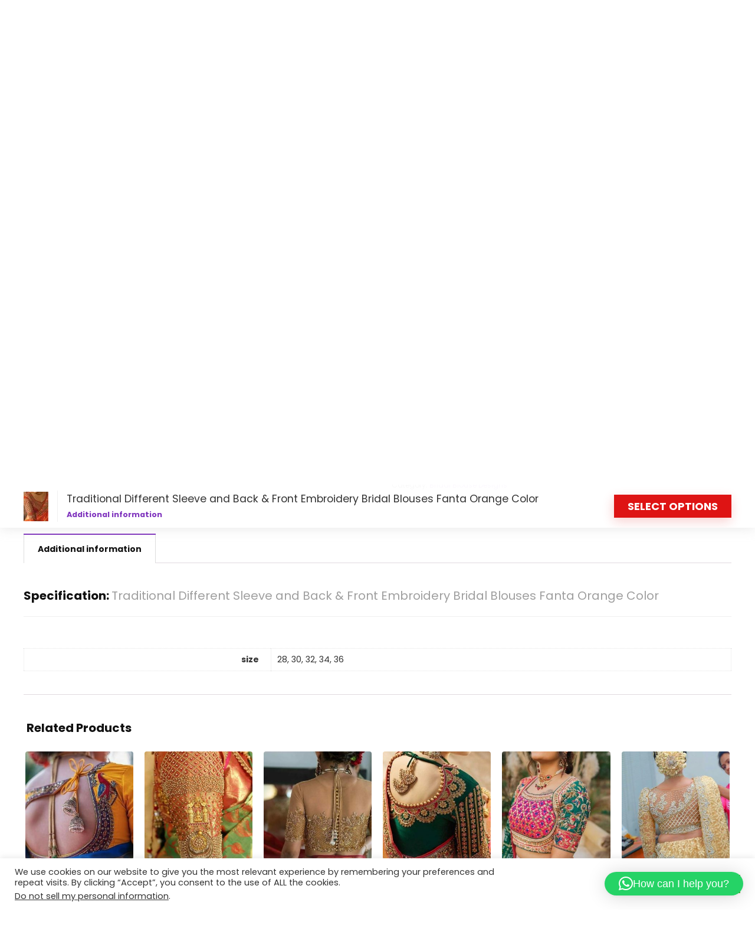

--- FILE ---
content_type: text/html; charset=UTF-8
request_url: https://kanchisilksarees.com/product/traditional-different-sleeve-and-back-front-embroidery-bridal-blouses-fanta-orange-color/
body_size: 29257
content:
<!DOCTYPE html>
<html lang="en-US">
<head>
<meta charset="UTF-8" />
<meta name="viewport" content="width=device-width, initial-scale=1.0" />
<!-- feeds & pingback -->
<link rel="profile" href="http://gmpg.org/xfn/11" />
<link rel="pingback" href="https://kanchisilksarees.com/xmlrpc.php" />
<title>Traditional Different Sleeve and Back &#038; Front Embroidery Bridal Blouses Fanta Orange Color &#8211; Kanchipuram Silk Sarees</title>
<meta name='robots' content='max-image-preview:large' />
	<style>img:is([sizes="auto" i], [sizes^="auto," i]) { contain-intrinsic-size: 3000px 1500px }</style>
	<link rel='dns-prefetch' href='//fonts.googleapis.com' />
<link rel="alternate" type="application/rss+xml" title="Kanchipuram Silk Sarees &raquo; Feed" href="https://kanchisilksarees.com/feed/" />
<link rel="alternate" type="application/rss+xml" title="Kanchipuram Silk Sarees &raquo; Comments Feed" href="https://kanchisilksarees.com/comments/feed/" />
<script type="text/javascript">
/* <![CDATA[ */
window._wpemojiSettings = {"baseUrl":"https:\/\/s.w.org\/images\/core\/emoji\/15.0.3\/72x72\/","ext":".png","svgUrl":"https:\/\/s.w.org\/images\/core\/emoji\/15.0.3\/svg\/","svgExt":".svg","source":{"concatemoji":"https:\/\/kanchisilksarees.com\/wp-includes\/js\/wp-emoji-release.min.js?ver=6.7.4"}};
/*! This file is auto-generated */
!function(i,n){var o,s,e;function c(e){try{var t={supportTests:e,timestamp:(new Date).valueOf()};sessionStorage.setItem(o,JSON.stringify(t))}catch(e){}}function p(e,t,n){e.clearRect(0,0,e.canvas.width,e.canvas.height),e.fillText(t,0,0);var t=new Uint32Array(e.getImageData(0,0,e.canvas.width,e.canvas.height).data),r=(e.clearRect(0,0,e.canvas.width,e.canvas.height),e.fillText(n,0,0),new Uint32Array(e.getImageData(0,0,e.canvas.width,e.canvas.height).data));return t.every(function(e,t){return e===r[t]})}function u(e,t,n){switch(t){case"flag":return n(e,"\ud83c\udff3\ufe0f\u200d\u26a7\ufe0f","\ud83c\udff3\ufe0f\u200b\u26a7\ufe0f")?!1:!n(e,"\ud83c\uddfa\ud83c\uddf3","\ud83c\uddfa\u200b\ud83c\uddf3")&&!n(e,"\ud83c\udff4\udb40\udc67\udb40\udc62\udb40\udc65\udb40\udc6e\udb40\udc67\udb40\udc7f","\ud83c\udff4\u200b\udb40\udc67\u200b\udb40\udc62\u200b\udb40\udc65\u200b\udb40\udc6e\u200b\udb40\udc67\u200b\udb40\udc7f");case"emoji":return!n(e,"\ud83d\udc26\u200d\u2b1b","\ud83d\udc26\u200b\u2b1b")}return!1}function f(e,t,n){var r="undefined"!=typeof WorkerGlobalScope&&self instanceof WorkerGlobalScope?new OffscreenCanvas(300,150):i.createElement("canvas"),a=r.getContext("2d",{willReadFrequently:!0}),o=(a.textBaseline="top",a.font="600 32px Arial",{});return e.forEach(function(e){o[e]=t(a,e,n)}),o}function t(e){var t=i.createElement("script");t.src=e,t.defer=!0,i.head.appendChild(t)}"undefined"!=typeof Promise&&(o="wpEmojiSettingsSupports",s=["flag","emoji"],n.supports={everything:!0,everythingExceptFlag:!0},e=new Promise(function(e){i.addEventListener("DOMContentLoaded",e,{once:!0})}),new Promise(function(t){var n=function(){try{var e=JSON.parse(sessionStorage.getItem(o));if("object"==typeof e&&"number"==typeof e.timestamp&&(new Date).valueOf()<e.timestamp+604800&&"object"==typeof e.supportTests)return e.supportTests}catch(e){}return null}();if(!n){if("undefined"!=typeof Worker&&"undefined"!=typeof OffscreenCanvas&&"undefined"!=typeof URL&&URL.createObjectURL&&"undefined"!=typeof Blob)try{var e="postMessage("+f.toString()+"("+[JSON.stringify(s),u.toString(),p.toString()].join(",")+"));",r=new Blob([e],{type:"text/javascript"}),a=new Worker(URL.createObjectURL(r),{name:"wpTestEmojiSupports"});return void(a.onmessage=function(e){c(n=e.data),a.terminate(),t(n)})}catch(e){}c(n=f(s,u,p))}t(n)}).then(function(e){for(var t in e)n.supports[t]=e[t],n.supports.everything=n.supports.everything&&n.supports[t],"flag"!==t&&(n.supports.everythingExceptFlag=n.supports.everythingExceptFlag&&n.supports[t]);n.supports.everythingExceptFlag=n.supports.everythingExceptFlag&&!n.supports.flag,n.DOMReady=!1,n.readyCallback=function(){n.DOMReady=!0}}).then(function(){return e}).then(function(){var e;n.supports.everything||(n.readyCallback(),(e=n.source||{}).concatemoji?t(e.concatemoji):e.wpemoji&&e.twemoji&&(t(e.twemoji),t(e.wpemoji)))}))}((window,document),window._wpemojiSettings);
/* ]]> */
</script>
<style id='wp-emoji-styles-inline-css' type='text/css'>

	img.wp-smiley, img.emoji {
		display: inline !important;
		border: none !important;
		box-shadow: none !important;
		height: 1em !important;
		width: 1em !important;
		margin: 0 0.07em !important;
		vertical-align: -0.1em !important;
		background: none !important;
		padding: 0 !important;
	}
</style>
<link rel='stylesheet' id='wp-block-library-css' href='https://kanchisilksarees.com/wp-includes/css/dist/block-library/style.min.css?ver=6.7.4' type='text/css' media='all' />
<style id='global-styles-inline-css' type='text/css'>
:root{--wp--preset--aspect-ratio--square: 1;--wp--preset--aspect-ratio--4-3: 4/3;--wp--preset--aspect-ratio--3-4: 3/4;--wp--preset--aspect-ratio--3-2: 3/2;--wp--preset--aspect-ratio--2-3: 2/3;--wp--preset--aspect-ratio--16-9: 16/9;--wp--preset--aspect-ratio--9-16: 9/16;--wp--preset--color--black: #000000;--wp--preset--color--cyan-bluish-gray: #abb8c3;--wp--preset--color--white: #ffffff;--wp--preset--color--pale-pink: #f78da7;--wp--preset--color--vivid-red: #cf2e2e;--wp--preset--color--luminous-vivid-orange: #ff6900;--wp--preset--color--luminous-vivid-amber: #fcb900;--wp--preset--color--light-green-cyan: #7bdcb5;--wp--preset--color--vivid-green-cyan: #00d084;--wp--preset--color--pale-cyan-blue: #8ed1fc;--wp--preset--color--vivid-cyan-blue: #0693e3;--wp--preset--color--vivid-purple: #9b51e0;--wp--preset--color--main: var(--rehub-main-color);--wp--preset--color--secondary: var(--rehub-sec-color);--wp--preset--color--buttonmain: var(--rehub-main-btn-bg);--wp--preset--color--cyan-grey: #abb8c3;--wp--preset--color--orange-light: #fcb900;--wp--preset--color--red: #cf2e2e;--wp--preset--color--red-bright: #f04057;--wp--preset--color--vivid-green: #00d084;--wp--preset--color--orange: #ff6900;--wp--preset--color--blue: #0693e3;--wp--preset--gradient--vivid-cyan-blue-to-vivid-purple: linear-gradient(135deg,rgba(6,147,227,1) 0%,rgb(155,81,224) 100%);--wp--preset--gradient--light-green-cyan-to-vivid-green-cyan: linear-gradient(135deg,rgb(122,220,180) 0%,rgb(0,208,130) 100%);--wp--preset--gradient--luminous-vivid-amber-to-luminous-vivid-orange: linear-gradient(135deg,rgba(252,185,0,1) 0%,rgba(255,105,0,1) 100%);--wp--preset--gradient--luminous-vivid-orange-to-vivid-red: linear-gradient(135deg,rgba(255,105,0,1) 0%,rgb(207,46,46) 100%);--wp--preset--gradient--very-light-gray-to-cyan-bluish-gray: linear-gradient(135deg,rgb(238,238,238) 0%,rgb(169,184,195) 100%);--wp--preset--gradient--cool-to-warm-spectrum: linear-gradient(135deg,rgb(74,234,220) 0%,rgb(151,120,209) 20%,rgb(207,42,186) 40%,rgb(238,44,130) 60%,rgb(251,105,98) 80%,rgb(254,248,76) 100%);--wp--preset--gradient--blush-light-purple: linear-gradient(135deg,rgb(255,206,236) 0%,rgb(152,150,240) 100%);--wp--preset--gradient--blush-bordeaux: linear-gradient(135deg,rgb(254,205,165) 0%,rgb(254,45,45) 50%,rgb(107,0,62) 100%);--wp--preset--gradient--luminous-dusk: linear-gradient(135deg,rgb(255,203,112) 0%,rgb(199,81,192) 50%,rgb(65,88,208) 100%);--wp--preset--gradient--pale-ocean: linear-gradient(135deg,rgb(255,245,203) 0%,rgb(182,227,212) 50%,rgb(51,167,181) 100%);--wp--preset--gradient--electric-grass: linear-gradient(135deg,rgb(202,248,128) 0%,rgb(113,206,126) 100%);--wp--preset--gradient--midnight: linear-gradient(135deg,rgb(2,3,129) 0%,rgb(40,116,252) 100%);--wp--preset--font-size--small: 13px;--wp--preset--font-size--medium: 20px;--wp--preset--font-size--large: 36px;--wp--preset--font-size--x-large: 42px;--wp--preset--font-family--system-font: -apple-system,BlinkMacSystemFont,"Segoe UI",Roboto,Oxygen-Sans,Ubuntu,Cantarell,"Helvetica Neue",sans-serif;--wp--preset--font-family--rh-nav-font: var(--rehub-nav-font,-apple-system,BlinkMacSystemFont,"Segoe UI",Roboto,Oxygen-Sans,Ubuntu,Cantarell,"Helvetica Neue",sans-serif);--wp--preset--font-family--rh-head-font: var(--rehub-head-font,-apple-system,BlinkMacSystemFont,"Segoe UI",Roboto,Oxygen-Sans,Ubuntu,Cantarell,"Helvetica Neue",sans-serif);--wp--preset--font-family--rh-btn-font: var(--rehub-btn-font,-apple-system,BlinkMacSystemFont,"Segoe UI",Roboto,Oxygen-Sans,Ubuntu,Cantarell,"Helvetica Neue",sans-serif);--wp--preset--font-family--rh-body-font: var(--rehub-body-font,-apple-system,BlinkMacSystemFont,"Segoe UI",Roboto,Oxygen-Sans,Ubuntu,Cantarell,"Helvetica Neue",sans-serif);--wp--preset--spacing--20: 0.44rem;--wp--preset--spacing--30: 0.67rem;--wp--preset--spacing--40: 1rem;--wp--preset--spacing--50: 1.5rem;--wp--preset--spacing--60: 2.25rem;--wp--preset--spacing--70: 3.38rem;--wp--preset--spacing--80: 5.06rem;--wp--preset--shadow--natural: 6px 6px 9px rgba(0, 0, 0, 0.2);--wp--preset--shadow--deep: 12px 12px 50px rgba(0, 0, 0, 0.4);--wp--preset--shadow--sharp: 6px 6px 0px rgba(0, 0, 0, 0.2);--wp--preset--shadow--outlined: 6px 6px 0px -3px rgba(255, 255, 255, 1), 6px 6px rgba(0, 0, 0, 1);--wp--preset--shadow--crisp: 6px 6px 0px rgba(0, 0, 0, 1);}:root { --wp--style--global--content-size: 760px;--wp--style--global--wide-size: 900px; }:where(body) { margin: 0; }.wp-site-blocks > .alignleft { float: left; margin-right: 2em; }.wp-site-blocks > .alignright { float: right; margin-left: 2em; }.wp-site-blocks > .aligncenter { justify-content: center; margin-left: auto; margin-right: auto; }:where(.is-layout-flex){gap: 0.5em;}:where(.is-layout-grid){gap: 0.5em;}.is-layout-flow > .alignleft{float: left;margin-inline-start: 0;margin-inline-end: 2em;}.is-layout-flow > .alignright{float: right;margin-inline-start: 2em;margin-inline-end: 0;}.is-layout-flow > .aligncenter{margin-left: auto !important;margin-right: auto !important;}.is-layout-constrained > .alignleft{float: left;margin-inline-start: 0;margin-inline-end: 2em;}.is-layout-constrained > .alignright{float: right;margin-inline-start: 2em;margin-inline-end: 0;}.is-layout-constrained > .aligncenter{margin-left: auto !important;margin-right: auto !important;}.is-layout-constrained > :where(:not(.alignleft):not(.alignright):not(.alignfull)){max-width: var(--wp--style--global--content-size);margin-left: auto !important;margin-right: auto !important;}.is-layout-constrained > .alignwide{max-width: var(--wp--style--global--wide-size);}body .is-layout-flex{display: flex;}.is-layout-flex{flex-wrap: wrap;align-items: center;}.is-layout-flex > :is(*, div){margin: 0;}body .is-layout-grid{display: grid;}.is-layout-grid > :is(*, div){margin: 0;}body{padding-top: 0px;padding-right: 0px;padding-bottom: 0px;padding-left: 0px;}a:where(:not(.wp-element-button)){color: var(--rehub-link-color, violet);text-decoration: none;}h1{font-size: 29px;line-height: 34px;margin-top: 10px;margin-bottom: 31px;}h2{font-size: 25px;line-height: 31px;margin-top: 10px;margin-bottom: 31px;}h3{font-size: 20px;line-height: 28px;margin-top: 10px;margin-bottom: 25px;}h4{font-size: 18px;line-height: 24px;margin-top: 10px;margin-bottom: 18px;}h5{font-size: 16px;line-height: 20px;margin-top: 10px;margin-bottom: 15px;}h6{font-size: 14px;line-height: 20px;margin-top: 0px;margin-bottom: 10px;}:root :where(.wp-element-button, .wp-block-button__link){background-color: #32373c;border-width: 0;color: #fff;font-family: inherit;font-size: inherit;line-height: inherit;padding: calc(0.667em + 2px) calc(1.333em + 2px);text-decoration: none;}.has-black-color{color: var(--wp--preset--color--black) !important;}.has-cyan-bluish-gray-color{color: var(--wp--preset--color--cyan-bluish-gray) !important;}.has-white-color{color: var(--wp--preset--color--white) !important;}.has-pale-pink-color{color: var(--wp--preset--color--pale-pink) !important;}.has-vivid-red-color{color: var(--wp--preset--color--vivid-red) !important;}.has-luminous-vivid-orange-color{color: var(--wp--preset--color--luminous-vivid-orange) !important;}.has-luminous-vivid-amber-color{color: var(--wp--preset--color--luminous-vivid-amber) !important;}.has-light-green-cyan-color{color: var(--wp--preset--color--light-green-cyan) !important;}.has-vivid-green-cyan-color{color: var(--wp--preset--color--vivid-green-cyan) !important;}.has-pale-cyan-blue-color{color: var(--wp--preset--color--pale-cyan-blue) !important;}.has-vivid-cyan-blue-color{color: var(--wp--preset--color--vivid-cyan-blue) !important;}.has-vivid-purple-color{color: var(--wp--preset--color--vivid-purple) !important;}.has-main-color{color: var(--wp--preset--color--main) !important;}.has-secondary-color{color: var(--wp--preset--color--secondary) !important;}.has-buttonmain-color{color: var(--wp--preset--color--buttonmain) !important;}.has-cyan-grey-color{color: var(--wp--preset--color--cyan-grey) !important;}.has-orange-light-color{color: var(--wp--preset--color--orange-light) !important;}.has-red-color{color: var(--wp--preset--color--red) !important;}.has-red-bright-color{color: var(--wp--preset--color--red-bright) !important;}.has-vivid-green-color{color: var(--wp--preset--color--vivid-green) !important;}.has-orange-color{color: var(--wp--preset--color--orange) !important;}.has-blue-color{color: var(--wp--preset--color--blue) !important;}.has-black-background-color{background-color: var(--wp--preset--color--black) !important;}.has-cyan-bluish-gray-background-color{background-color: var(--wp--preset--color--cyan-bluish-gray) !important;}.has-white-background-color{background-color: var(--wp--preset--color--white) !important;}.has-pale-pink-background-color{background-color: var(--wp--preset--color--pale-pink) !important;}.has-vivid-red-background-color{background-color: var(--wp--preset--color--vivid-red) !important;}.has-luminous-vivid-orange-background-color{background-color: var(--wp--preset--color--luminous-vivid-orange) !important;}.has-luminous-vivid-amber-background-color{background-color: var(--wp--preset--color--luminous-vivid-amber) !important;}.has-light-green-cyan-background-color{background-color: var(--wp--preset--color--light-green-cyan) !important;}.has-vivid-green-cyan-background-color{background-color: var(--wp--preset--color--vivid-green-cyan) !important;}.has-pale-cyan-blue-background-color{background-color: var(--wp--preset--color--pale-cyan-blue) !important;}.has-vivid-cyan-blue-background-color{background-color: var(--wp--preset--color--vivid-cyan-blue) !important;}.has-vivid-purple-background-color{background-color: var(--wp--preset--color--vivid-purple) !important;}.has-main-background-color{background-color: var(--wp--preset--color--main) !important;}.has-secondary-background-color{background-color: var(--wp--preset--color--secondary) !important;}.has-buttonmain-background-color{background-color: var(--wp--preset--color--buttonmain) !important;}.has-cyan-grey-background-color{background-color: var(--wp--preset--color--cyan-grey) !important;}.has-orange-light-background-color{background-color: var(--wp--preset--color--orange-light) !important;}.has-red-background-color{background-color: var(--wp--preset--color--red) !important;}.has-red-bright-background-color{background-color: var(--wp--preset--color--red-bright) !important;}.has-vivid-green-background-color{background-color: var(--wp--preset--color--vivid-green) !important;}.has-orange-background-color{background-color: var(--wp--preset--color--orange) !important;}.has-blue-background-color{background-color: var(--wp--preset--color--blue) !important;}.has-black-border-color{border-color: var(--wp--preset--color--black) !important;}.has-cyan-bluish-gray-border-color{border-color: var(--wp--preset--color--cyan-bluish-gray) !important;}.has-white-border-color{border-color: var(--wp--preset--color--white) !important;}.has-pale-pink-border-color{border-color: var(--wp--preset--color--pale-pink) !important;}.has-vivid-red-border-color{border-color: var(--wp--preset--color--vivid-red) !important;}.has-luminous-vivid-orange-border-color{border-color: var(--wp--preset--color--luminous-vivid-orange) !important;}.has-luminous-vivid-amber-border-color{border-color: var(--wp--preset--color--luminous-vivid-amber) !important;}.has-light-green-cyan-border-color{border-color: var(--wp--preset--color--light-green-cyan) !important;}.has-vivid-green-cyan-border-color{border-color: var(--wp--preset--color--vivid-green-cyan) !important;}.has-pale-cyan-blue-border-color{border-color: var(--wp--preset--color--pale-cyan-blue) !important;}.has-vivid-cyan-blue-border-color{border-color: var(--wp--preset--color--vivid-cyan-blue) !important;}.has-vivid-purple-border-color{border-color: var(--wp--preset--color--vivid-purple) !important;}.has-main-border-color{border-color: var(--wp--preset--color--main) !important;}.has-secondary-border-color{border-color: var(--wp--preset--color--secondary) !important;}.has-buttonmain-border-color{border-color: var(--wp--preset--color--buttonmain) !important;}.has-cyan-grey-border-color{border-color: var(--wp--preset--color--cyan-grey) !important;}.has-orange-light-border-color{border-color: var(--wp--preset--color--orange-light) !important;}.has-red-border-color{border-color: var(--wp--preset--color--red) !important;}.has-red-bright-border-color{border-color: var(--wp--preset--color--red-bright) !important;}.has-vivid-green-border-color{border-color: var(--wp--preset--color--vivid-green) !important;}.has-orange-border-color{border-color: var(--wp--preset--color--orange) !important;}.has-blue-border-color{border-color: var(--wp--preset--color--blue) !important;}.has-vivid-cyan-blue-to-vivid-purple-gradient-background{background: var(--wp--preset--gradient--vivid-cyan-blue-to-vivid-purple) !important;}.has-light-green-cyan-to-vivid-green-cyan-gradient-background{background: var(--wp--preset--gradient--light-green-cyan-to-vivid-green-cyan) !important;}.has-luminous-vivid-amber-to-luminous-vivid-orange-gradient-background{background: var(--wp--preset--gradient--luminous-vivid-amber-to-luminous-vivid-orange) !important;}.has-luminous-vivid-orange-to-vivid-red-gradient-background{background: var(--wp--preset--gradient--luminous-vivid-orange-to-vivid-red) !important;}.has-very-light-gray-to-cyan-bluish-gray-gradient-background{background: var(--wp--preset--gradient--very-light-gray-to-cyan-bluish-gray) !important;}.has-cool-to-warm-spectrum-gradient-background{background: var(--wp--preset--gradient--cool-to-warm-spectrum) !important;}.has-blush-light-purple-gradient-background{background: var(--wp--preset--gradient--blush-light-purple) !important;}.has-blush-bordeaux-gradient-background{background: var(--wp--preset--gradient--blush-bordeaux) !important;}.has-luminous-dusk-gradient-background{background: var(--wp--preset--gradient--luminous-dusk) !important;}.has-pale-ocean-gradient-background{background: var(--wp--preset--gradient--pale-ocean) !important;}.has-electric-grass-gradient-background{background: var(--wp--preset--gradient--electric-grass) !important;}.has-midnight-gradient-background{background: var(--wp--preset--gradient--midnight) !important;}.has-small-font-size{font-size: var(--wp--preset--font-size--small) !important;}.has-medium-font-size{font-size: var(--wp--preset--font-size--medium) !important;}.has-large-font-size{font-size: var(--wp--preset--font-size--large) !important;}.has-x-large-font-size{font-size: var(--wp--preset--font-size--x-large) !important;}.has-system-font-font-family{font-family: var(--wp--preset--font-family--system-font) !important;}.has-rh-nav-font-font-family{font-family: var(--wp--preset--font-family--rh-nav-font) !important;}.has-rh-head-font-font-family{font-family: var(--wp--preset--font-family--rh-head-font) !important;}.has-rh-btn-font-font-family{font-family: var(--wp--preset--font-family--rh-btn-font) !important;}.has-rh-body-font-font-family{font-family: var(--wp--preset--font-family--rh-body-font) !important;}
:where(.wp-block-post-template.is-layout-flex){gap: 1.25em;}:where(.wp-block-post-template.is-layout-grid){gap: 1.25em;}
:where(.wp-block-columns.is-layout-flex){gap: 2em;}:where(.wp-block-columns.is-layout-grid){gap: 2em;}
:root :where(.wp-block-pullquote){font-size: 1.5em;line-height: 1.6;}
:root :where(.wp-block-post-title){margin-top: 4px;margin-right: 0;margin-bottom: 15px;margin-left: 0;}
:root :where(.wp-block-image){margin-top: 0px;margin-bottom: 31px;}
:root :where(.wp-block-media-text){margin-top: 0px;margin-bottom: 31px;}
:root :where(.wp-block-post-content){font-size: 16px;line-height: 28px;}
</style>
<link rel='stylesheet' id='contact-form-7-css' href='https://kanchisilksarees.com/wp-content/plugins/contact-form-7/includes/css/styles.css?ver=6.1.4' type='text/css' media='all' />
<link rel='stylesheet' id='cookie-law-info-css' href='https://kanchisilksarees.com/wp-content/plugins/cookie-law-info/legacy/public/css/cookie-law-info-public.css?ver=3.3.8' type='text/css' media='all' />
<link rel='stylesheet' id='cookie-law-info-gdpr-css' href='https://kanchisilksarees.com/wp-content/plugins/cookie-law-info/legacy/public/css/cookie-law-info-gdpr.css?ver=3.3.8' type='text/css' media='all' />
<link rel='stylesheet' id='Poppins-css' href='//fonts.googleapis.com/css?family=Poppins%3Anormal%2C700&#038;subset=latin&#038;ver=6.7.4' type='text/css' media='all' />
<link rel='stylesheet' id='photoswipe-css' href='https://kanchisilksarees.com/wp-content/plugins/woocommerce/assets/css/photoswipe/photoswipe.min.css?ver=10.3.7' type='text/css' media='all' />
<link rel='stylesheet' id='photoswipe-default-skin-css' href='https://kanchisilksarees.com/wp-content/plugins/woocommerce/assets/css/photoswipe/default-skin/default-skin.min.css?ver=10.3.7' type='text/css' media='all' />
<style id='woocommerce-inline-inline-css' type='text/css'>
.woocommerce form .form-row .required { visibility: visible; }
</style>
<link rel='stylesheet' id='brands-styles-css' href='https://kanchisilksarees.com/wp-content/plugins/woocommerce/assets/css/brands.css?ver=10.3.7' type='text/css' media='all' />
<link rel='stylesheet' id='rhstyle-css' href='https://kanchisilksarees.com/wp-content/themes/rehub-theme/style.css?ver=19.1' type='text/css' media='all' />
<link rel='stylesheet' id='rehubicons-css' href='https://kanchisilksarees.com/wp-content/themes/rehub-theme/iconstyle.css?ver=19.1' type='text/css' media='all' />
<link rel='stylesheet' id='rehub-woocommerce-css' href='https://kanchisilksarees.com/wp-content/themes/rehub-theme/css/woocommerce.css?ver=19.1' type='text/css' media='all' />
<link rel='stylesheet' id='rhslidingpanel-css' href='https://kanchisilksarees.com/wp-content/themes/rehub-theme/css/slidingpanel.css?ver=1.0' type='text/css' media='all' />
<link rel='stylesheet' id='rhquantity-css' href='https://kanchisilksarees.com/wp-content/themes/rehub-theme/css/quantity.css?ver=1.5' type='text/css' media='all' />
<link rel='stylesheet' id='rhwoosingle-css' href='https://kanchisilksarees.com/wp-content/themes/rehub-theme/css/woosingle.css?ver=19.1' type='text/css' media='all' />
<script type="text/javascript" src="https://kanchisilksarees.com/wp-includes/js/jquery/jquery.min.js?ver=3.7.1" id="jquery-core-js"></script>
<script type="text/javascript" src="https://kanchisilksarees.com/wp-includes/js/jquery/jquery-migrate.min.js?ver=3.4.1" id="jquery-migrate-js"></script>
<script type="text/javascript" id="cookie-law-info-js-extra">
/* <![CDATA[ */
var Cli_Data = {"nn_cookie_ids":[],"cookielist":[],"non_necessary_cookies":[],"ccpaEnabled":"1","ccpaRegionBased":"","ccpaBarEnabled":"","strictlyEnabled":["necessary","obligatoire"],"ccpaType":"ccpa_gdpr","js_blocking":"1","custom_integration":"","triggerDomRefresh":"","secure_cookies":""};
var cli_cookiebar_settings = {"animate_speed_hide":"500","animate_speed_show":"500","background":"#FFF","border":"#b1a6a6c2","border_on":"","button_1_button_colour":"#61a229","button_1_button_hover":"#4e8221","button_1_link_colour":"#fff","button_1_as_button":"1","button_1_new_win":"","button_2_button_colour":"#333","button_2_button_hover":"#292929","button_2_link_colour":"#444","button_2_as_button":"","button_2_hidebar":"","button_3_button_colour":"#dedfe0","button_3_button_hover":"#b2b2b3","button_3_link_colour":"#333333","button_3_as_button":"1","button_3_new_win":"","button_4_button_colour":"#dedfe0","button_4_button_hover":"#b2b2b3","button_4_link_colour":"#333333","button_4_as_button":"1","button_7_button_colour":"#61a229","button_7_button_hover":"#4e8221","button_7_link_colour":"#fff","button_7_as_button":"1","button_7_new_win":"","font_family":"inherit","header_fix":"","notify_animate_hide":"1","notify_animate_show":"","notify_div_id":"#cookie-law-info-bar","notify_position_horizontal":"right","notify_position_vertical":"bottom","scroll_close":"","scroll_close_reload":"","accept_close_reload":"","reject_close_reload":"","showagain_tab":"","showagain_background":"#fff","showagain_border":"#000","showagain_div_id":"#cookie-law-info-again","showagain_x_position":"100px","text":"#333333","show_once_yn":"","show_once":"10000","logging_on":"","as_popup":"","popup_overlay":"1","bar_heading_text":"","cookie_bar_as":"banner","popup_showagain_position":"bottom-right","widget_position":"left"};
var log_object = {"ajax_url":"https:\/\/kanchisilksarees.com\/wp-admin\/admin-ajax.php"};
/* ]]> */
</script>
<script type="text/javascript" src="https://kanchisilksarees.com/wp-content/plugins/cookie-law-info/legacy/public/js/cookie-law-info-public.js?ver=3.3.8" id="cookie-law-info-js"></script>
<script type="text/javascript" id="cookie-law-info-ccpa-js-extra">
/* <![CDATA[ */
var ccpa_data = {"opt_out_prompt":"Do you really wish to opt out?","opt_out_confirm":"Confirm","opt_out_cancel":"Cancel"};
/* ]]> */
</script>
<script type="text/javascript" src="https://kanchisilksarees.com/wp-content/plugins/cookie-law-info/legacy/admin/modules/ccpa/assets/js/cookie-law-info-ccpa.js?ver=3.3.8" id="cookie-law-info-ccpa-js"></script>
<script type="text/javascript" id="rehub-postview-js-extra">
/* <![CDATA[ */
var postviewvar = {"rhpost_ajax_url":"https:\/\/kanchisilksarees.com\/wp-content\/plugins\/rehub-framework\/includes\/rehub_ajax.php","post_id":"5113"};
/* ]]> */
</script>
<script type="text/javascript" src="https://kanchisilksarees.com/wp-content/plugins/rehub-framework/assets/js/postviews.js?ver=6.7.4" id="rehub-postview-js"></script>
<script type="text/javascript" src="https://kanchisilksarees.com/wp-content/plugins/woocommerce/assets/js/jquery-blockui/jquery.blockUI.min.js?ver=2.7.0-wc.10.3.7" id="wc-jquery-blockui-js" defer="defer" data-wp-strategy="defer"></script>
<script type="text/javascript" id="wc-add-to-cart-js-extra">
/* <![CDATA[ */
var wc_add_to_cart_params = {"ajax_url":"\/wp-admin\/admin-ajax.php","wc_ajax_url":"\/?wc-ajax=%%endpoint%%","i18n_view_cart":"View cart","cart_url":"https:\/\/kanchisilksarees.com\/cart\/","is_cart":"","cart_redirect_after_add":"no","i18n_added_to_cart":"Has been added to cart."};
/* ]]> */
</script>
<script type="text/javascript" src="https://kanchisilksarees.com/wp-content/plugins/woocommerce/assets/js/frontend/add-to-cart.min.js?ver=10.3.7" id="wc-add-to-cart-js" defer="defer" data-wp-strategy="defer"></script>
<script type="text/javascript" src="https://kanchisilksarees.com/wp-content/plugins/woocommerce/assets/js/zoom/jquery.zoom.min.js?ver=1.7.21-wc.10.3.7" id="wc-zoom-js" defer="defer" data-wp-strategy="defer"></script>
<script type="text/javascript" src="https://kanchisilksarees.com/wp-content/plugins/woocommerce/assets/js/flexslider/jquery.flexslider.min.js?ver=2.7.2-wc.10.3.7" id="wc-flexslider-js" defer="defer" data-wp-strategy="defer"></script>
<script type="text/javascript" src="https://kanchisilksarees.com/wp-content/plugins/woocommerce/assets/js/photoswipe/photoswipe.min.js?ver=4.1.1-wc.10.3.7" id="wc-photoswipe-js" defer="defer" data-wp-strategy="defer"></script>
<script type="text/javascript" src="https://kanchisilksarees.com/wp-content/plugins/woocommerce/assets/js/photoswipe/photoswipe-ui-default.min.js?ver=4.1.1-wc.10.3.7" id="wc-photoswipe-ui-default-js" defer="defer" data-wp-strategy="defer"></script>
<script type="text/javascript" id="wc-single-product-js-extra">
/* <![CDATA[ */
var wc_single_product_params = {"i18n_required_rating_text":"Please select a rating","i18n_rating_options":["1 of 5 stars","2 of 5 stars","3 of 5 stars","4 of 5 stars","5 of 5 stars"],"i18n_product_gallery_trigger_text":"View full-screen image gallery","review_rating_required":"yes","flexslider":{"rtl":false,"animation":"slide","smoothHeight":true,"directionNav":false,"controlNav":"thumbnails","slideshow":false,"animationSpeed":500,"animationLoop":false,"allowOneSlide":false},"zoom_enabled":"1","zoom_options":[],"photoswipe_enabled":"1","photoswipe_options":{"shareEl":false,"closeOnScroll":false,"history":false,"hideAnimationDuration":0,"showAnimationDuration":0},"flexslider_enabled":"1"};
/* ]]> */
</script>
<script type="text/javascript" src="https://kanchisilksarees.com/wp-content/plugins/woocommerce/assets/js/frontend/single-product.min.js?ver=10.3.7" id="wc-single-product-js" defer="defer" data-wp-strategy="defer"></script>
<script type="text/javascript" src="https://kanchisilksarees.com/wp-content/plugins/woocommerce/assets/js/js-cookie/js.cookie.min.js?ver=2.1.4-wc.10.3.7" id="wc-js-cookie-js" defer="defer" data-wp-strategy="defer"></script>
<script type="text/javascript" id="woocommerce-js-extra">
/* <![CDATA[ */
var woocommerce_params = {"ajax_url":"\/wp-admin\/admin-ajax.php","wc_ajax_url":"\/?wc-ajax=%%endpoint%%","i18n_password_show":"Show password","i18n_password_hide":"Hide password"};
/* ]]> */
</script>
<script type="text/javascript" src="https://kanchisilksarees.com/wp-content/plugins/woocommerce/assets/js/frontend/woocommerce.min.js?ver=10.3.7" id="woocommerce-js" defer="defer" data-wp-strategy="defer"></script>
<script type="text/javascript" id="wc-cart-fragments-js-extra">
/* <![CDATA[ */
var wc_cart_fragments_params = {"ajax_url":"\/wp-admin\/admin-ajax.php","wc_ajax_url":"\/?wc-ajax=%%endpoint%%","cart_hash_key":"wc_cart_hash_3765be2f5610534e09f49d9b5754594b","fragment_name":"wc_fragments_3765be2f5610534e09f49d9b5754594b","request_timeout":"5000"};
/* ]]> */
</script>
<script type="text/javascript" src="https://kanchisilksarees.com/wp-content/plugins/woocommerce/assets/js/frontend/cart-fragments.min.js?ver=10.3.7" id="wc-cart-fragments-js" defer="defer" data-wp-strategy="defer"></script>
<link rel="https://api.w.org/" href="https://kanchisilksarees.com/wp-json/" /><link rel="alternate" title="JSON" type="application/json" href="https://kanchisilksarees.com/wp-json/wp/v2/product/5113" /><link rel="EditURI" type="application/rsd+xml" title="RSD" href="https://kanchisilksarees.com/xmlrpc.php?rsd" />
<meta name="generator" content="WordPress 6.7.4" />
<meta name="generator" content="WooCommerce 10.3.7" />
<link rel="canonical" href="https://kanchisilksarees.com/product/traditional-different-sleeve-and-back-front-embroidery-bridal-blouses-fanta-orange-color/" />
<link rel='shortlink' href='https://kanchisilksarees.com/?p=5113' />
<link rel="alternate" title="oEmbed (JSON)" type="application/json+oembed" href="https://kanchisilksarees.com/wp-json/oembed/1.0/embed?url=https%3A%2F%2Fkanchisilksarees.com%2Fproduct%2Ftraditional-different-sleeve-and-back-front-embroidery-bridal-blouses-fanta-orange-color%2F" />
<link rel="alternate" title="oEmbed (XML)" type="text/xml+oembed" href="https://kanchisilksarees.com/wp-json/oembed/1.0/embed?url=https%3A%2F%2Fkanchisilksarees.com%2Fproduct%2Ftraditional-different-sleeve-and-back-front-embroidery-bridal-blouses-fanta-orange-color%2F&#038;format=xml" />
<script type="text/javascript">
(function(url){
	if(/(?:Chrome\/26\.0\.1410\.63 Safari\/537\.31|WordfenceTestMonBot)/.test(navigator.userAgent)){ return; }
	var addEvent = function(evt, handler) {
		if (window.addEventListener) {
			document.addEventListener(evt, handler, false);
		} else if (window.attachEvent) {
			document.attachEvent('on' + evt, handler);
		}
	};
	var removeEvent = function(evt, handler) {
		if (window.removeEventListener) {
			document.removeEventListener(evt, handler, false);
		} else if (window.detachEvent) {
			document.detachEvent('on' + evt, handler);
		}
	};
	var evts = 'contextmenu dblclick drag dragend dragenter dragleave dragover dragstart drop keydown keypress keyup mousedown mousemove mouseout mouseover mouseup mousewheel scroll'.split(' ');
	var logHuman = function() {
		if (window.wfLogHumanRan) { return; }
		window.wfLogHumanRan = true;
		var wfscr = document.createElement('script');
		wfscr.type = 'text/javascript';
		wfscr.async = true;
		wfscr.src = url + '&r=' + Math.random();
		(document.getElementsByTagName('head')[0]||document.getElementsByTagName('body')[0]).appendChild(wfscr);
		for (var i = 0; i < evts.length; i++) {
			removeEvent(evts[i], logHuman);
		}
	};
	for (var i = 0; i < evts.length; i++) {
		addEvent(evts[i], logHuman);
	}
})('//kanchisilksarees.com/?wordfence_lh=1&hid=591514F177C129550BF180A1CD940DBB');
</script><link rel="preload" href="https://kanchisilksarees.com/wp-content/themes/rehub-theme/fonts/rhicons.woff2?3oibrk" as="font" type="font/woff2" crossorigin="crossorigin"><style type="text/css"> .logo_section_wrap{box-shadow:0 15px 30px 0 rgba(119,123,146,0.1)}nav.top_menu > ul > li > a{text-transform:uppercase;}nav.top_menu > ul > li > a{font-weight:normal;}.dl-menuwrapper li a,nav.top_menu > ul > li > a,#re_menu_near_logo li,#re_menu_near_logo li{font-family:"Poppins",trebuchet ms !important;font-weight:normal;font-style:normal;}:root{--rehub-nav-font:Poppins;}.rehub_feat_block div.offer_title,.rh_wrapper_video_playlist .rh_video_title_and_time .rh_video_title,.main_slider .flex-overlay h2,.related_articles ul li > a,h1,h2,h3,h4,h5,h6,.widget .title,.title h1,.title h5,.related_articles .related_title,#comments .title_comments,.commentlist .comment-author .fn,.commentlist .comment-author .fn a,.rate_bar_wrap .review-top .review-text span.review-header,.wpsm-numbox.wpsm-style6 span.num,.wpsm-numbox.wpsm-style5 span.num,.rehub-main-font,.logo .textlogo,.wp-block-quote.is-style-large,.comment-respond h3,.related_articles .related_title,.re_title_inmodal{font-family:"Poppins",trebuchet ms;font-style:normal;}.main_slider .flex-overlay h2,h1,h2,h3,h4,h5,h6,.title h1,.title h5,.comment-respond h3{font-weight:700;}:root{--rehub-head-font:Poppins;}.sidebar,.rehub-body-font,body{font-family:"Poppins",arial !important;font-weight:normal;font-style:normal;}:root{--rehub-body-font:Poppins;}header .main-nav,.main-nav.dark_style,.header_one_row .main-nav{background:none repeat scroll 0 0 #ab1515!important;box-shadow:none;}.main-nav{border-bottom:none;border-top:none;}.dl-menuwrapper .dl-menu{margin:0 !important}.header_top_wrap{background:none repeat scroll 0 0 #ab1515!important;}.header-top,.header_top_wrap{border:none !important} .widget .title:after{border-bottom:2px solid #8035be;}.rehub-main-color-border,nav.top_menu > ul > li.vertical-menu.border-main-color .sub-menu,.rh-main-bg-hover:hover,.wp-block-quote,ul.def_btn_link_tabs li.active a,.wp-block-pullquote{border-color:#8035be;}.wpsm_promobox.rehub_promobox{border-left-color:#8035be!important;}.color_link{color:#8035be !important;}.featured_slider:hover .score,.top_chart_controls .controls:hover,article.post .wpsm_toplist_heading:before{border-color:#8035be;}.btn_more:hover,.tw-pagination .current{border:1px solid #8035be;color:#fff}.rehub_woo_review .rehub_woo_tabs_menu li.current{border-top:3px solid #8035be;}.gallery-pics .gp-overlay{box-shadow:0 0 0 4px #8035be inset;}.post .rehub_woo_tabs_menu li.current,.woocommerce div.product .woocommerce-tabs ul.tabs li.active{border-top:2px solid #8035be;}.rething_item a.cat{border-bottom-color:#8035be}nav.top_menu ul li ul.sub-menu{border-bottom:2px solid #8035be;}.widget.deal_daywoo,.elementor-widget-wpsm_woofeatured .deal_daywoo{border:3px solid #8035be;padding:20px;background:#fff;}.deal_daywoo .wpsm-bar-bar{background-color:#8035be !important} #buddypress div.item-list-tabs ul li.selected a span,#buddypress div.item-list-tabs ul li.current a span,#buddypress div.item-list-tabs ul li a span,.user-profile-div .user-menu-tab > li.active > a,.user-profile-div .user-menu-tab > li.active > a:focus,.user-profile-div .user-menu-tab > li.active > a:hover,.news_in_thumb:hover a.rh-label-string,.news_out_thumb:hover a.rh-label-string,.col-feat-grid:hover a.rh-label-string,.carousel-style-deal .re_carousel .controls,.re_carousel .controls:hover,.openedprevnext .postNavigation .postnavprev,.postNavigation .postnavprev:hover,.top_chart_pagination a.selected,.flex-control-paging li a.flex-active,.flex-control-paging li a:hover,.btn_more:hover,body .tabs-menu li:hover,body .tabs-menu li.current,.featured_slider:hover .score,#bbp_user_edit_submit,.bbp-topic-pagination a,.bbp-topic-pagination a,.custom-checkbox label.checked:after,.slider_post .caption,ul.postpagination li.active a,ul.postpagination li:hover a,ul.postpagination li a:focus,.top_theme h5 strong,.re_carousel .text:after,#topcontrol:hover,.main_slider .flex-overlay:hover a.read-more,.rehub_chimp #mc_embed_signup input#mc-embedded-subscribe,#rank_1.rank_count,#toplistmenu > ul li:before,.rehub_chimp:before,.wpsm-members > strong:first-child,.r_catbox_btn,.wpcf7 .wpcf7-submit,.wpsm_pretty_hover li:hover,.wpsm_pretty_hover li.current,.rehub-main-color-bg,.togglegreedybtn:after,.rh-bg-hover-color:hover a.rh-label-string,.rh-main-bg-hover:hover,.rh_wrapper_video_playlist .rh_video_currently_playing,.rh_wrapper_video_playlist .rh_video_currently_playing.rh_click_video:hover,.rtmedia-list-item .rtmedia-album-media-count,.tw-pagination .current,.dokan-dashboard .dokan-dash-sidebar ul.dokan-dashboard-menu li.active,.dokan-dashboard .dokan-dash-sidebar ul.dokan-dashboard-menu li:hover,.dokan-dashboard .dokan-dash-sidebar ul.dokan-dashboard-menu li.dokan-common-links a:hover,#ywqa-submit-question,.woocommerce .widget_price_filter .ui-slider .ui-slider-range,.rh-hov-bor-line > a:after,nav.top_menu > ul:not(.off-canvas) > li > a:after,.rh-border-line:after,.wpsm-table.wpsm-table-main-color table tr th,.rh-hov-bg-main-slide:before,.rh-hov-bg-main-slidecol .col_item:before,.mvx-tablink.active::before{background:#8035be;}@media (max-width:767px){.postNavigation .postnavprev{background:#8035be;}}.rh-main-bg-hover:hover,.rh-main-bg-hover:hover .whitehovered,.user-profile-div .user-menu-tab > li.active > a{color:#fff !important} a,.carousel-style-deal .deal-item .priced_block .price_count ins,nav.top_menu ul li.menu-item-has-children ul li.menu-item-has-children > a:before,.top_chart_controls .controls:hover,.flexslider .fa-pulse,.footer-bottom .widget .f_menu li a:hover,.comment_form h3 a,.bbp-body li.bbp-forum-info > a:hover,.bbp-body li.bbp-topic-title > a:hover,#subscription-toggle a:before,#favorite-toggle a:before,.aff_offer_links .aff_name a,.rh-deal-price,.commentlist .comment-content small a,.related_articles .title_cat_related a,article em.emph,.campare_table table.one td strong.red,.sidebar .tabs-item .detail p a,.footer-bottom .widget .title span,footer p a,.welcome-frase strong,article.post .wpsm_toplist_heading:before,.post a.color_link,.categoriesbox:hover h3 a:after,.bbp-body li.bbp-forum-info > a,.bbp-body li.bbp-topic-title > a,.widget .title i,.woocommerce-MyAccount-navigation ul li.is-active a,.category-vendormenu li.current a,.deal_daywoo .title,.rehub-main-color,.wpsm_pretty_colored ul li.current a,.wpsm_pretty_colored ul li.current,.rh-heading-hover-color:hover h2 a,.rh-heading-hover-color:hover h3 a,.rh-heading-hover-color:hover h4 a,.rh-heading-hover-color:hover h5 a,.rh-heading-hover-color:hover h3,.rh-heading-hover-color:hover h2,.rh-heading-hover-color:hover h4,.rh-heading-hover-color:hover h5,.rh-heading-hover-color:hover .rh-heading-hover-item a,.rh-heading-icon:before,.widget_layered_nav ul li.chosen a:before,.wp-block-quote.is-style-large p,ul.page-numbers li span.current,ul.page-numbers li a:hover,ul.page-numbers li.active a,.page-link > span:not(.page-link-title),blockquote:not(.wp-block-quote) p,span.re_filtersort_btn:hover,span.active.re_filtersort_btn,.deal_daywoo .price,div.sortingloading:after{color:#8035be;} .page-link > span:not(.page-link-title),.widget.widget_affegg_widget .title,.widget.top_offers .title,.widget.cegg_widget_products .title,header .header_first_style .search form.search-form [type="submit"],header .header_eight_style .search form.search-form [type="submit"],.filter_home_pick span.active,.filter_home_pick span:hover,.filter_product_pick span.active,.filter_product_pick span:hover,.rh_tab_links a.active,.rh_tab_links a:hover,.wcv-navigation ul.menu li.active,.wcv-navigation ul.menu li:hover a,form.search-form [type="submit"],.rehub-sec-color-bg,input#ywqa-submit-question,input#ywqa-send-answer,.woocommerce button.button.alt,.tabsajax span.active.re_filtersort_btn,.wpsm-table.wpsm-table-sec-color table tr th,.rh-slider-arrow,.rh-hov-bg-sec-slide:before,.rh-hov-bg-sec-slidecol .col_item:before{background:#000000 !important;color:#fff !important;outline:0}.widget.widget_affegg_widget .title:after,.widget.top_offers .title:after,.widget.cegg_widget_products .title:after{border-top-color:#000000 !important;}.page-link > span:not(.page-link-title){border:1px solid #000000;}.page-link > span:not(.page-link-title),.header_first_style .search form.search-form [type="submit"] i{color:#fff !important;}.rh_tab_links a.active,.rh_tab_links a:hover,.rehub-sec-color-border,nav.top_menu > ul > li.vertical-menu.border-sec-color > .sub-menu,body .rh-slider-thumbs-item--active{border-color:#000000}.rh_wrapper_video_playlist .rh_video_currently_playing,.rh_wrapper_video_playlist .rh_video_currently_playing.rh_click_video:hover{background-color:#000000;box-shadow:1200px 0 0 #000000 inset;}.rehub-sec-color{color:#000000}  .woocommerce .woo-button-area .masked_coupon,.woocommerce a.woo_loop_btn,.woocommerce .button.checkout,.woocommerce input.button.alt,.woocommerce a.add_to_cart_button:not(.flat-woo-btn),.woocommerce-page a.add_to_cart_button:not(.flat-woo-btn),.woocommerce .single_add_to_cart_button,.woocommerce div.product form.cart .button,.woocommerce .checkout-button.button,.priced_block .btn_offer_block,.priced_block .button,.rh-deal-compact-btn,input.mdf_button,#buddypress input[type="submit"],#buddypress input[type="button"],#buddypress input[type="reset"],#buddypress button.submit,.wpsm-button.rehub_main_btn,.wcv-grid a.button,input.gmw-submit,#ws-plugin--s2member-profile-submit,#rtmedia_create_new_album,input[type="submit"].dokan-btn-theme,a.dokan-btn-theme,.dokan-btn-theme,#wcfm_membership_container a.wcfm_submit_button,.woocommerce button.button,.rehub-main-btn-bg,.woocommerce #payment #place_order,.wc-block-grid__product-add-to-cart.wp-block-button .wp-block-button__link{background:none #de1414 !important;color:#ffffff !important;fill:#ffffff !important;border:none !important;text-decoration:none !important;outline:0;box-shadow:-1px 6px 19px rgba(222,20,20,0.2) !important;border-radius:0 !important;}.rehub-main-btn-bg > a{color:#ffffff !important;}.woocommerce a.woo_loop_btn:hover,.woocommerce .button.checkout:hover,.woocommerce input.button.alt:hover,.woocommerce a.add_to_cart_button:not(.flat-woo-btn):hover,.woocommerce-page a.add_to_cart_button:not(.flat-woo-btn):hover,.woocommerce a.single_add_to_cart_button:hover,.woocommerce-page a.single_add_to_cart_button:hover,.woocommerce div.product form.cart .button:hover,.woocommerce-page div.product form.cart .button:hover,.woocommerce .checkout-button.button:hover,.priced_block .btn_offer_block:hover,.wpsm-button.rehub_main_btn:hover,#buddypress input[type="submit"]:hover,#buddypress input[type="button"]:hover,#buddypress input[type="reset"]:hover,#buddypress button.submit:hover,.small_post .btn:hover,.ap-pro-form-field-wrapper input[type="submit"]:hover,.wcv-grid a.button:hover,#ws-plugin--s2member-profile-submit:hover,.rething_button .btn_more:hover,#wcfm_membership_container a.wcfm_submit_button:hover,.woocommerce #payment #place_order:hover,.woocommerce button.button:hover,.rehub-main-btn-bg:hover,.rehub-main-btn-bg:hover > a,.wc-block-grid__product-add-to-cart.wp-block-button .wp-block-button__link:hover{background:none #de1414 !important;color:#ffffff !important;border-color:transparent;box-shadow:-1px 6px 13px #d3d3d3 !important;}.rehub_offer_coupon:hover{border:1px dashed #de1414;}.rehub_offer_coupon:hover i.far,.rehub_offer_coupon:hover i.fal,.rehub_offer_coupon:hover i.fas{color:#de1414}.re_thing_btn .rehub_offer_coupon.not_masked_coupon:hover{color:#de1414 !important}.woocommerce a.woo_loop_btn:active,.woocommerce .button.checkout:active,.woocommerce .button.alt:active,.woocommerce a.add_to_cart_button:not(.flat-woo-btn):active,.woocommerce-page a.add_to_cart_button:not(.flat-woo-btn):active,.woocommerce a.single_add_to_cart_button:active,.woocommerce-page a.single_add_to_cart_button:active,.woocommerce div.product form.cart .button:active,.woocommerce-page div.product form.cart .button:active,.woocommerce .checkout-button.button:active,.wpsm-button.rehub_main_btn:active,#buddypress input[type="submit"]:active,#buddypress input[type="button"]:active,#buddypress input[type="reset"]:active,#buddypress button.submit:active,.ap-pro-form-field-wrapper input[type="submit"]:active,.wcv-grid a.button:active,#ws-plugin--s2member-profile-submit:active,.woocommerce #payment #place_order:active,input[type="submit"].dokan-btn-theme:active,a.dokan-btn-theme:active,.dokan-btn-theme:active,.woocommerce button.button:active,.rehub-main-btn-bg:active,.wc-block-grid__product-add-to-cart.wp-block-button .wp-block-button__link:active{background:none #de1414 !important;box-shadow:0 1px 0 #999 !important;top:2px;color:#ffffff !important;}.rehub_btn_color,.rehub_chimp_flat #mc_embed_signup input#mc-embedded-subscribe{background-color:#de1414;border:1px solid #de1414;color:#ffffff;text-shadow:none}.rehub_btn_color:hover{color:#ffffff;background-color:#de1414;border:1px solid #de1414;}.rething_button .btn_more{border:1px solid #de1414;color:#de1414;}.rething_button .priced_block.block_btnblock .price_count{color:#de1414;font-weight:normal;}.widget_merchant_list .buttons_col{background-color:#de1414 !important;}.widget_merchant_list .buttons_col a{color:#ffffff !important;}.rehub-svg-btn-fill svg{fill:#de1414;}.rehub-svg-btn-stroke svg{stroke:#de1414;}@media (max-width:767px){#float-panel-woo-area{border-top:1px solid #de1414}}:root{--rehub-main-color:#8035be;--rehub-sec-color:#000000;--rehub-main-btn-bg:#de1414;--rehub-link-color:#8035be;}</style>	<noscript><style>.woocommerce-product-gallery{ opacity: 1 !important; }</style></noscript>
			<style type="text/css" id="wp-custom-css">
			/*FAQS*/
.faq_question {
    margin: 0px;
    padding: 0px 0px 5px 0px;
    display: inline-block;
    cursor: pointer;
    font-weight: bold;
}
 
.faq_answer_container {
    height: 0px;
    overflow: hidden;
    padding: 0px;
}

.faq_answer {
	
	padding-left: 40px;
}

.woo-price-area
{
	display: none !important;
}

.rh_woo_code_zone_content
{
	display: none !important;
}
.woo_code_zone_loop
{
	display: none !important;
}

.woocommerce-Price-amount {
	display: none !important;
}


a.post-page-numbers {
    padding: 20px 80px;
    border: 2px solid #000;
    background-color: #ab1515;
    color: #fff;
		font-size: 18px;
	font-weight: bold;
}

.post-navigation {
    display: flex;
}

.nav-previous {
    margin-right: auto;
}

.nav-next .next:before {
    display: none;
}

.nav-next .next:after {
    font-family: GeneratePress;
    content: "\f105";
    text-decoration: inherit;
    position: relative;
    margin-left: .6em;
    width: 13px;
    text-align: center;
    display: inline-block;
    -moz-osx-font-smoothing: grayscale;
    -webkit-font-smoothing: antialiased;
    font-style: normal;
    font-variant: normal;
    text-rendering: auto;
    line-height: 1;
    speak: none;
}

.custom-next-previous {
    text-align: center;
}
@media(max-width: 420px) {
    .custom-next-previous {
        margin-left: -20px;
        margin-right: -20px;
    }
}		</style>
			<script async src="https://pagead2.googlesyndication.com/pagead/js/adsbygoogle.js?client=ca-pub-6939601903468258"
     crossorigin="anonymous"></script>
	
	<!-- Pinterest Tag -->
<script>
!function(e){if(!window.pintrk){window.pintrk = function () {
window.pintrk.queue.push(Array.prototype.slice.call(arguments))};var
  n=window.pintrk;n.queue=[],n.version="3.0";var
  t=document.createElement("script");t.async=!0,t.src=e;var
  r=document.getElementsByTagName("script")[0];
  r.parentNode.insertBefore(t,r)}}("https://s.pinimg.com/ct/core.js");
pintrk('load', '2612505462202', {em: '<user_email_address>'});
pintrk('page');
</script>
<noscript>
<img height="1" width="1" style="display:none;" alt=""
  src="https://ct.pinterest.com/v3/?event=init&tid=2612505462202&pd[em]=<hashed_email_address>&noscript=1" />
</noscript>
<!-- end Pinterest Tag -->
	
</head>
<body class="product-template-default single single-product postid-5113 wp-custom-logo wp-embed-responsive theme-rehub-theme woocommerce woocommerce-page woocommerce-no-js">
	               
<!-- Outer Start -->
<div class="rh-outer-wrap">
    <div id="top_ankor"></div>
    <!-- HEADER -->
            <header id="main_header" class="white_style width-100p position-relative">
            <div class="header_wrap">
                  
                    <!-- top -->  
                    <div class="header_top_wrap dark_style">
                        <style scoped>
              .header-top { border-bottom: 1px solid #eee; min-height: 30px; overflow: visible;  }
              .header-top .top-nav a { color: #111111; }
              .header-top .top-nav li { float: left; font-size: 12px; line-height: 14px; position: relative;z-index: 99999999; }
              .header-top .top-nav > ul > li{padding-left: 13px; border-left: 1px solid #666666; margin: 0 13px 0 0;}
              .header-top .top-nav ul { list-style: none; }
              .header-top .top-nav a:hover { text-decoration: underline }
              .header-top .top-nav li:first-child { margin-left: 0px; border-left: 0px; padding-left: 0; }
              .top-nav ul.sub-menu{width: 160px;}
              .top-nav ul.sub-menu > li > a{padding: 10px;display: block;}
              .top-nav ul.sub-menu > li{float: none; display: block; margin: 0}
              .top-nav ul.sub-menu > li > a:hover{background-color: #f1f1f1; text-decoration: none;}
              .header_top_wrap .icon-in-header-small{float: right;font-size: 12px; line-height:12px;margin: 10px 7px 10px 7px}
              .header-top .top-nav > ul > li.menu-item-has-children > a:before{font-size: 12px}
              .header-top .top-nav > ul > li.menu-item-has-children > a:before { font-size: 14px; content: "\f107";margin: 0 0 0 7px; float: right; }
              .top-nav > ul > li.hovered ul.sub-menu{top: 22px}
              .top-nav > ul > li.hovered ul.sub-menu { opacity: 1; visibility: visible;transform: translateY(0); left: 0; top: 100% }
              .header_top_wrap.dark_style { background-color: #000; width: 100%; border-bottom: 1px solid #3c3c3c; color: #ccc }
              .header_top_wrap.dark_style .header-top a.cart-contents, .header_top_wrap.dark_style .icon-search-onclick:before {color: #ccc}
              .header_top_wrap.dark_style .header-top { border: none;}
              #main_header.dark_style .header-top{border-color: rgba(238, 238, 238, 0.22)}
              .header_top_wrap.dark_style .header-top .top-nav > ul > li > a { color: #b6b6b6 }
            </style>                        <div class="rh-container">
                            <div class="header-top clearfix rh-flex-center-align">    
                                <div class="top-nav"><ul class="menu"><li></li></ul></div>                                <div class="rh-flex-right-align top-social"> 
                                                                            <div class="top_custom_content mt10 mb10 font80 lineheight15 flowhidden"><a href="https://web.whatsapp.com/send?phone=919080459941&text=Hello,%20I%20would%20like%20to%20see%20new%20saree%20designs." class="wa" rel="nofollow" target="_blank" style="color:#ffffff; font-size:140% !important;" alt="whatsapp availability of kanjivaram silk sarees"><i class="fab fa-whatsapp"></i> +91 9080459941</a></div>
                                                                                          
                                </div>
                            </div>
                        </div>
                    </div>
                    <!-- /top --> 
                                                                                    <!-- Logo section -->
<div class="header_five_style logo_section_wrap header_one_row">
    <div class="rh-container tabletblockdisplay mb0 disabletabletpadding">
        <div class="logo-section rh-flex-center-align tabletblockdisplay disabletabletpadding mb0">
            <div class="logo hideontablet">
                                    <a href="https://kanchisilksarees.com" class="logo_image"><img src="https://kanchisilksarees.com/wp-content/uploads/2020/02/kanchi-silk-sarees-logo.png" alt="Kanchipuram Silk Sarees" height="" width="" /></a>
                       
            </div> 
            <!-- Main Navigation -->
            <div class="main-nav mob-logo-enabled rh-flex-right-align  dark_style">      
                <nav class="top_menu"><ul id="menu-main" class="menu"><li id="menu-item-1543" class="menu-item menu-item-type-custom menu-item-object-custom menu-item-home"><a href="https://kanchisilksarees.com/">Home</a></li>
<li id="menu-item-1735" class="menu-item menu-item-type-custom menu-item-object-custom menu-item-has-children"><a href="#">Pure Kanchipuram Silk</a>
<ul class="sub-menu">
	<li id="menu-item-2542" class="menu-item menu-item-type-taxonomy menu-item-object-product_cat"><a href="https://kanchisilksarees.com/product-category/saree/pure-kanchipuram-silk/bridal-silk-sarees/">Bridal Silk Sarees</a></li>
	<li id="menu-item-1738" class="menu-item menu-item-type-taxonomy menu-item-object-product_cat"><a href="https://kanchisilksarees.com/product-category/saree/kanchi-silk-cotton-semi/">Kanchi Silk Cotton Semi</a></li>
	<li id="menu-item-1739" class="menu-item menu-item-type-taxonomy menu-item-object-product_cat"><a href="https://kanchisilksarees.com/product-category/saree/kanchipuram-pure-silk-sarees/">Kanchipuram Pure Silk Sarees</a></li>
	<li id="menu-item-1740" class="menu-item menu-item-type-taxonomy menu-item-object-product_cat"><a href="https://kanchisilksarees.com/product-category/saree/kanchipuram-soft-silk-sarees/">Kanchipuram Soft Silk Sarees</a></li>
</ul>
</li>
<li id="menu-item-6875" class="menu-item menu-item-type-custom menu-item-object-custom"><a href="https://kanchisilksarees.com/product-category/saree/gift-sarees/?orderby=date">Gift Sarees</a></li>
<li id="menu-item-2682" class="menu-item menu-item-type-custom menu-item-object-custom menu-item-has-children"><a href="#">Price</a>
<ul class="sub-menu">
	<li id="menu-item-2681" class="menu-item menu-item-type-custom menu-item-object-custom"><a href="https://kanchisilksarees.com/product-category/saree/?min_price=1000&amp;max_price=5000">Rs. 1000 &#8211; Rs. 5000</a></li>
	<li id="menu-item-2683" class="menu-item menu-item-type-custom menu-item-object-custom"><a href="https://kanchisilksarees.com/product-category/saree/?min_price=5000&amp;max_price=7500">Rs. 5000 &#8211; Rs. 7500</a></li>
	<li id="menu-item-2684" class="menu-item menu-item-type-custom menu-item-object-custom"><a href="https://kanchisilksarees.com/product-category/saree/?min_price=7500&amp;max_price=10000">Rs. 7500 &#8211; Rs. 10000</a></li>
	<li id="menu-item-2685" class="menu-item menu-item-type-custom menu-item-object-custom"><a href="https://kanchisilksarees.com/product-category/saree/?min_price=10000&amp;max_price=15000">Rs. 10000 &#8211; Rs. 15000</a></li>
	<li id="menu-item-2686" class="menu-item menu-item-type-custom menu-item-object-custom"><a href="https://kanchisilksarees.com/product-category/saree/?min_price=15000&amp;max_price=20000">Rs. 15000 &#8211; Rs. 20000</a></li>
	<li id="menu-item-2687" class="menu-item menu-item-type-custom menu-item-object-custom"><a href="https://kanchisilksarees.com/product-category/saree/?min_price=20000&amp;max_price=30000">Rs. 20000 &#8211; Rs. 30000</a></li>
</ul>
</li>
<li id="menu-item-2712" class="menu-item menu-item-type-custom menu-item-object-custom menu-item-has-children"><a href="#">Color</a>
<ul class="sub-menu">
	<li id="menu-item-2714" class="menu-item menu-item-type-custom menu-item-object-custom"><a href="https://kanchisilksarees.com/product-tag/blue/">Blue</a></li>
	<li id="menu-item-2715" class="menu-item menu-item-type-custom menu-item-object-custom"><a href="https://kanchisilksarees.com/product-tag/bottle-green/">Bottle Green</a></li>
	<li id="menu-item-2716" class="menu-item menu-item-type-custom menu-item-object-custom"><a href="https://kanchisilksarees.com/product-tag/chilli-red/">Chilli Red</a></li>
	<li id="menu-item-2717" class="menu-item menu-item-type-custom menu-item-object-custom"><a href="https://kanchisilksarees.com/product-tag/green/">Green</a></li>
	<li id="menu-item-2718" class="menu-item menu-item-type-custom menu-item-object-custom"><a href="https://kanchisilksarees.com/product-tag/pink/">Pink</a></li>
	<li id="menu-item-2719" class="menu-item menu-item-type-custom menu-item-object-custom"><a href="https://kanchisilksarees.com/product-tag/red/">Red</a></li>
	<li id="menu-item-2720" class="menu-item menu-item-type-custom menu-item-object-custom"><a href="https://kanchisilksarees.com/product-tag/yellow/">Yellow</a></li>
	<li id="menu-item-2721" class="menu-item menu-item-type-custom menu-item-object-custom"><a href="https://kanchisilksarees.com/product-tag/white/">White</a></li>
</ul>
</li>
<li id="menu-item-3321" class="menu-item menu-item-type-custom menu-item-object-custom menu-item-has-children"><a href="https://kanchisilksarees.com/product-category/blouse-designs/">Blouse Designs</a>
<ul class="sub-menu">
	<li id="menu-item-3322" class="menu-item menu-item-type-taxonomy menu-item-object-product_cat current-product-ancestor current-menu-parent current-product-parent"><a href="https://kanchisilksarees.com/product-category/blouse-designs/bridal-blouses/">Bridal Blouse Designs</a></li>
	<li id="menu-item-3323" class="menu-item menu-item-type-taxonomy menu-item-object-product_cat"><a href="https://kanchisilksarees.com/product-category/blouse-designs/designer-blouse/">Designer Blouse</a></li>
	<li id="menu-item-3324" class="menu-item menu-item-type-taxonomy menu-item-object-product_cat"><a href="https://kanchisilksarees.com/product-category/blouse-designs/designer-blouse/bow-blouse/">Bow Blouse Designs</a></li>
	<li id="menu-item-3325" class="menu-item menu-item-type-taxonomy menu-item-object-product_cat"><a href="https://kanchisilksarees.com/product-category/blouse-designs/designer-blouse/soft-silk-blouse/">Soft Silk Blouse Designs</a></li>
	<li id="menu-item-3326" class="menu-item menu-item-type-taxonomy menu-item-object-product_cat"><a href="https://kanchisilksarees.com/product-category/blouse-designs/party-blouse/">Party Blouse Designs</a></li>
	<li id="menu-item-3327" class="menu-item menu-item-type-taxonomy menu-item-object-product_cat"><a href="https://kanchisilksarees.com/product-category/blouse-designs/v-neck-blouse/">V Neck Blouse Designs</a></li>
</ul>
</li>
<li id="menu-item-11699" class="menu-item menu-item-type-taxonomy menu-item-object-product_cat menu-item-has-children"><a href="https://kanchisilksarees.com/product-category/jewellery/">Jewellery</a>
<ul class="sub-menu">
	<li id="menu-item-11700" class="menu-item menu-item-type-taxonomy menu-item-object-product_cat"><a href="https://kanchisilksarees.com/product-category/jewellery/earrings/">Earrings</a></li>
	<li id="menu-item-11701" class="menu-item menu-item-type-taxonomy menu-item-object-product_cat"><a href="https://kanchisilksarees.com/product-category/jewellery/necklace/">Necklace</a></li>
	<li id="menu-item-11702" class="menu-item menu-item-type-taxonomy menu-item-object-product_cat"><a href="https://kanchisilksarees.com/product-category/jewellery/necklace-set/">Necklace Set</a></li>
	<li id="menu-item-11703" class="menu-item menu-item-type-taxonomy menu-item-object-product_cat"><a href="https://kanchisilksarees.com/product-category/jewellery/ring/">Ring</a></li>
</ul>
</li>
<li id="menu-item-1603" class="menu-item menu-item-type-post_type menu-item-object-page"><a href="https://kanchisilksarees.com/contact-us/">Contact</a></li>
</ul></nav>                <div class="responsive_nav_wrap rh_mobile_menu">
                    <div id="dl-menu" class="dl-menuwrapper rh-flex-center-align">
                        <button id="dl-trigger" class="dl-trigger" aria-label="Menu">
                            <svg viewBox="0 0 32 32" xmlns="http://www.w3.org/2000/svg">
                                <g>
                                    <line stroke-linecap="round" id="rhlinemenu_1" y2="7" x2="29" y1="7" x1="3"/>
                                    <line stroke-linecap="round" id="rhlinemenu_2" y2="16" x2="18" y1="16" x1="3"/>
                                    <line stroke-linecap="round" id="rhlinemenu_3" y2="25" x2="26" y1="25" x1="3"/>
                                </g>
                            </svg>
                        </button>
                        <div id="mobile-menu-icons" class="rh-flex-center-align rh-flex-right-align">
                            <button class='icon-search-onclick' aria-label='Search'><i class='rhicon rhi-search'></i></button>
                        </div>
                    </div>
                                    </div>
            </div>  
             
                    
            <div class="header-actions-logo">
                <div class="rh-flex-center-align">
                                                             
                      
                                                                               
                                         
                </div> 
            </div>                        
            <!-- /Main Navigation -->                                                        
        </div>
    </div>
</div>
<!-- /Logo section -->  
                

            </div>  
        </header>
            
                <!-- CONTENT -->
<div class="rh-container"> 
    <div class="rh-content-wrap clearfix">
        <!-- Main Side -->
        <div class="main-side page clearfix full_width woo_default_full_width" id="content">
            <div class="post" id="contents-section-woo-area">
                                                    <div id="product-5113" class="post-5113 product type-product status-publish has-post-thumbnail product_cat-bridal-blouses first instock shipping-taxable purchasable product-type-variable">
                        <div class="woocommerce-notices-wrapper"></div>                        
                        <nav class="woocommerce-breadcrumb" aria-label="Breadcrumb"><a href="https://kanchisilksarees.com">Home</a><span class="delimiter"><i class="rhicon rhi-angle-right"></i></span><a href="https://kanchisilksarees.com/product-category/blouse-designs/">Blouse Designs</a><span class="delimiter"><i class="rhicon rhi-angle-right"></i></span><a href="https://kanchisilksarees.com/product-category/blouse-designs/bridal-blouses/">Bridal Blouse Designs</a><span class="delimiter"><i class="rhicon rhi-angle-right"></i></span>Traditional Different Sleeve and Back &#038; Front Embroidery Bridal Blouses Fanta Orange Color</nav> 
                        <div class="woo-image-part position-relative">
                                    
                                                            <style scoped>
                @media (min-width:480px){.attachment-shop_single, .attachment-full, .woo-image-part figure img{max-height:540px; width: auto !important;}}
                @media (max-width:479px){.woocommerce-product-gallery figure div:first-child{height:250px}.woocommerce-product-gallery figure div:first-child > a > img{max-height:250px}}
            </style><div class="woocommerce-product-gallery woocommerce-product-gallery--with-images woocommerce-product-gallery--columns-1 images no-gallery-thumbnails img-mobs-maxh-250 " data-columns="1" style="opacity: 1; transition: opacity .25s ease-in-out;">
	<figure class="woocommerce-product-gallery__wrapper">
			<div data-thumb="https://kanchisilksarees.com/wp-content/uploads/2022/03/4905c0f6876f6ee10cf79fbbe91d041a-100x100.jpg" data-thumb-alt="Traditional Different Sleeve and Back &amp; Front Embroidery Bridal Blouses Fanta Orange Color" data-thumb-srcset="https://kanchisilksarees.com/wp-content/uploads/2022/03/4905c0f6876f6ee10cf79fbbe91d041a-100x100.jpg 100w, https://kanchisilksarees.com/wp-content/uploads/2022/03/4905c0f6876f6ee10cf79fbbe91d041a-300x300.jpg 300w, https://kanchisilksarees.com/wp-content/uploads/2022/03/4905c0f6876f6ee10cf79fbbe91d041a-150x150.jpg 150w"  data-thumb-sizes="(max-width: 100px) 100vw, 100px" class="woocommerce-product-gallery__image"><a href="https://kanchisilksarees.com/wp-content/uploads/2022/03/4905c0f6876f6ee10cf79fbbe91d041a.jpg"><img width="396" height="472" src="https://kanchisilksarees.com/wp-content/uploads/2022/03/4905c0f6876f6ee10cf79fbbe91d041a.jpg" class="wp-post-image" alt="Traditional Different Sleeve and Back &amp; Front Embroidery Bridal Blouses Fanta Orange Color" data-caption="" data-src="https://kanchisilksarees.com/wp-content/uploads/2022/03/4905c0f6876f6ee10cf79fbbe91d041a.jpg" data-large_image="https://kanchisilksarees.com/wp-content/uploads/2022/03/4905c0f6876f6ee10cf79fbbe91d041a.jpg" data-large_image_width="396" data-large_image_height="472" loading="eager" decoding="async" fetchpriority="high" srcset="https://kanchisilksarees.com/wp-content/uploads/2022/03/4905c0f6876f6ee10cf79fbbe91d041a.jpg 396w, https://kanchisilksarees.com/wp-content/uploads/2022/03/4905c0f6876f6ee10cf79fbbe91d041a-600x715.jpg 600w, https://kanchisilksarees.com/wp-content/uploads/2022/03/4905c0f6876f6ee10cf79fbbe91d041a-252x300.jpg 252w, https://kanchisilksarees.com/wp-content/uploads/2022/03/4905c0f6876f6ee10cf79fbbe91d041a-859x1024.jpg 859w, https://kanchisilksarees.com/wp-content/uploads/2022/03/4905c0f6876f6ee10cf79fbbe91d041a-768x915.jpg 768w, https://kanchisilksarees.com/wp-content/uploads/2022/03/4905c0f6876f6ee10cf79fbbe91d041a-1289x1536.jpg 1289w, https://kanchisilksarees.com/wp-content/uploads/2022/03/4905c0f6876f6ee10cf79fbbe91d041a-1718x2048.jpg 1718w, https://kanchisilksarees.com/wp-content/uploads/2022/03/4905c0f6876f6ee10cf79fbbe91d041a-788x939.jpg 788w" sizes="(max-width: 396px) 100vw, 396px" /></a></div>			</figure>
	</div>                                                    </div>

                        <div class="summary entry-summary">
                            <div class="re_wooinner_info mb30">
                                <div class="re_wooinner_title_compact flowhidden">
                                                                        <h1 class="product_title entry-title">Traditional Different Sleeve and Back &#038; Front Embroidery Bridal Blouses Fanta Orange Color</h1>                                                                                                        </div>
                                <div class="clear"></div>
                                                                
                                                                
<div class="wp-block-group is-layout-flow wp-block-group-is-layout-flow"></div>
<div class="rh_woo_code_zone_content"><strong><a href="https://web.whatsapp.com/send?phone=919080459941&text=Hello,%20I%20would%20like%20to%20see%20new%20saree%20designs.
" target="_blank" rel="nofollow"><img src="https://kanchisilksarees.com/wp-content/uploads/2019/12/kanchi-silks-whatsapp-contact-logo.png"  width="50" height="50" class="size-medium wp-image-1743 alignleft" > +91 9080459941</a>
Whats App for Latest Sarees & Designs</strong></div>                                <div class="woocommerce-product-details__short-description">
	<ul>
<li>Fabric – Silk</li>
<li>Color / Design – Fanta Orange Color Sleeve and Back &amp; Front Embroidery Work Design</li>
<li>Blouse Pads – Yes</li>
<li>Opening – Back Open</li>
</ul>
</div>
                                                  
                            </div>
                            <div class="re_wooinner_cta_wrapper mb35">
                                <div class="woo-price-area mb10"><p class="price"><span class="woocommerce-Price-amount amount"><bdi><span class="woocommerce-Price-currencySymbol">&#8377;</span>4,000.00</bdi></span></p>
</div>
                                                                <div class="woo-button-area mb30" id="woo-button-area">
                                    <div>
<form class="variations_form cart" action="https://kanchisilksarees.com/product/traditional-different-sleeve-and-back-front-embroidery-bridal-blouses-fanta-orange-color/" method="post" enctype='multipart/form-data' data-product_id="5113" data-product_variations="[{&quot;attributes&quot;:{&quot;attribute_size&quot;:&quot;28&quot;},&quot;availability_html&quot;:&quot;&quot;,&quot;backorders_allowed&quot;:false,&quot;dimensions&quot;:{&quot;length&quot;:&quot;&quot;,&quot;width&quot;:&quot;&quot;,&quot;height&quot;:&quot;&quot;},&quot;dimensions_html&quot;:&quot;N\/A&quot;,&quot;display_price&quot;:4000,&quot;display_regular_price&quot;:4000,&quot;image&quot;:{&quot;title&quot;:&quot;designer-blousae-fanta-orange-color&quot;,&quot;caption&quot;:&quot;&quot;,&quot;url&quot;:&quot;https:\/\/kanchisilksarees.com\/wp-content\/uploads\/2022\/03\/4905c0f6876f6ee10cf79fbbe91d041a.jpg&quot;,&quot;alt&quot;:&quot;designer-blousae-fanta-orange-color&quot;,&quot;src&quot;:&quot;https:\/\/kanchisilksarees.com\/wp-content\/uploads\/2022\/03\/4905c0f6876f6ee10cf79fbbe91d041a.jpg&quot;,&quot;srcset&quot;:&quot;https:\/\/kanchisilksarees.com\/wp-content\/uploads\/2022\/03\/4905c0f6876f6ee10cf79fbbe91d041a.jpg 396w, https:\/\/kanchisilksarees.com\/wp-content\/uploads\/2022\/03\/4905c0f6876f6ee10cf79fbbe91d041a-600x715.jpg 600w, https:\/\/kanchisilksarees.com\/wp-content\/uploads\/2022\/03\/4905c0f6876f6ee10cf79fbbe91d041a-252x300.jpg 252w, https:\/\/kanchisilksarees.com\/wp-content\/uploads\/2022\/03\/4905c0f6876f6ee10cf79fbbe91d041a-859x1024.jpg 859w, https:\/\/kanchisilksarees.com\/wp-content\/uploads\/2022\/03\/4905c0f6876f6ee10cf79fbbe91d041a-768x915.jpg 768w, https:\/\/kanchisilksarees.com\/wp-content\/uploads\/2022\/03\/4905c0f6876f6ee10cf79fbbe91d041a-1289x1536.jpg 1289w, https:\/\/kanchisilksarees.com\/wp-content\/uploads\/2022\/03\/4905c0f6876f6ee10cf79fbbe91d041a-1718x2048.jpg 1718w, https:\/\/kanchisilksarees.com\/wp-content\/uploads\/2022\/03\/4905c0f6876f6ee10cf79fbbe91d041a-788x939.jpg 788w&quot;,&quot;sizes&quot;:&quot;(max-width: 396px) 100vw, 396px&quot;,&quot;full_src&quot;:&quot;https:\/\/kanchisilksarees.com\/wp-content\/uploads\/2022\/03\/4905c0f6876f6ee10cf79fbbe91d041a.jpg&quot;,&quot;full_src_w&quot;:396,&quot;full_src_h&quot;:472,&quot;gallery_thumbnail_src&quot;:&quot;https:\/\/kanchisilksarees.com\/wp-content\/uploads\/2022\/03\/4905c0f6876f6ee10cf79fbbe91d041a-100x100.jpg&quot;,&quot;gallery_thumbnail_src_w&quot;:100,&quot;gallery_thumbnail_src_h&quot;:100,&quot;thumb_src&quot;:&quot;https:\/\/kanchisilksarees.com\/wp-content\/uploads\/2022\/03\/4905c0f6876f6ee10cf79fbbe91d041a-300x300.jpg&quot;,&quot;thumb_src_w&quot;:300,&quot;thumb_src_h&quot;:300,&quot;src_w&quot;:396,&quot;src_h&quot;:472},&quot;image_id&quot;:5105,&quot;is_downloadable&quot;:false,&quot;is_in_stock&quot;:true,&quot;is_purchasable&quot;:true,&quot;is_sold_individually&quot;:&quot;no&quot;,&quot;is_virtual&quot;:false,&quot;max_qty&quot;:&quot;&quot;,&quot;min_qty&quot;:1,&quot;price_html&quot;:&quot;&quot;,&quot;sku&quot;:&quot;designer10129&quot;,&quot;variation_description&quot;:&quot;&quot;,&quot;variation_id&quot;:5114,&quot;variation_is_active&quot;:true,&quot;variation_is_visible&quot;:true,&quot;weight&quot;:&quot;&quot;,&quot;weight_html&quot;:&quot;N\/A&quot;},{&quot;attributes&quot;:{&quot;attribute_size&quot;:&quot;30&quot;},&quot;availability_html&quot;:&quot;&quot;,&quot;backorders_allowed&quot;:false,&quot;dimensions&quot;:{&quot;length&quot;:&quot;&quot;,&quot;width&quot;:&quot;&quot;,&quot;height&quot;:&quot;&quot;},&quot;dimensions_html&quot;:&quot;N\/A&quot;,&quot;display_price&quot;:4000,&quot;display_regular_price&quot;:4000,&quot;image&quot;:{&quot;title&quot;:&quot;designer-blousae-fanta-orange-color&quot;,&quot;caption&quot;:&quot;&quot;,&quot;url&quot;:&quot;https:\/\/kanchisilksarees.com\/wp-content\/uploads\/2022\/03\/4905c0f6876f6ee10cf79fbbe91d041a.jpg&quot;,&quot;alt&quot;:&quot;designer-blousae-fanta-orange-color&quot;,&quot;src&quot;:&quot;https:\/\/kanchisilksarees.com\/wp-content\/uploads\/2022\/03\/4905c0f6876f6ee10cf79fbbe91d041a.jpg&quot;,&quot;srcset&quot;:&quot;https:\/\/kanchisilksarees.com\/wp-content\/uploads\/2022\/03\/4905c0f6876f6ee10cf79fbbe91d041a.jpg 396w, https:\/\/kanchisilksarees.com\/wp-content\/uploads\/2022\/03\/4905c0f6876f6ee10cf79fbbe91d041a-600x715.jpg 600w, https:\/\/kanchisilksarees.com\/wp-content\/uploads\/2022\/03\/4905c0f6876f6ee10cf79fbbe91d041a-252x300.jpg 252w, https:\/\/kanchisilksarees.com\/wp-content\/uploads\/2022\/03\/4905c0f6876f6ee10cf79fbbe91d041a-859x1024.jpg 859w, https:\/\/kanchisilksarees.com\/wp-content\/uploads\/2022\/03\/4905c0f6876f6ee10cf79fbbe91d041a-768x915.jpg 768w, https:\/\/kanchisilksarees.com\/wp-content\/uploads\/2022\/03\/4905c0f6876f6ee10cf79fbbe91d041a-1289x1536.jpg 1289w, https:\/\/kanchisilksarees.com\/wp-content\/uploads\/2022\/03\/4905c0f6876f6ee10cf79fbbe91d041a-1718x2048.jpg 1718w, https:\/\/kanchisilksarees.com\/wp-content\/uploads\/2022\/03\/4905c0f6876f6ee10cf79fbbe91d041a-788x939.jpg 788w&quot;,&quot;sizes&quot;:&quot;(max-width: 396px) 100vw, 396px&quot;,&quot;full_src&quot;:&quot;https:\/\/kanchisilksarees.com\/wp-content\/uploads\/2022\/03\/4905c0f6876f6ee10cf79fbbe91d041a.jpg&quot;,&quot;full_src_w&quot;:396,&quot;full_src_h&quot;:472,&quot;gallery_thumbnail_src&quot;:&quot;https:\/\/kanchisilksarees.com\/wp-content\/uploads\/2022\/03\/4905c0f6876f6ee10cf79fbbe91d041a-100x100.jpg&quot;,&quot;gallery_thumbnail_src_w&quot;:100,&quot;gallery_thumbnail_src_h&quot;:100,&quot;thumb_src&quot;:&quot;https:\/\/kanchisilksarees.com\/wp-content\/uploads\/2022\/03\/4905c0f6876f6ee10cf79fbbe91d041a-300x300.jpg&quot;,&quot;thumb_src_w&quot;:300,&quot;thumb_src_h&quot;:300,&quot;src_w&quot;:396,&quot;src_h&quot;:472},&quot;image_id&quot;:5105,&quot;is_downloadable&quot;:false,&quot;is_in_stock&quot;:true,&quot;is_purchasable&quot;:true,&quot;is_sold_individually&quot;:&quot;no&quot;,&quot;is_virtual&quot;:false,&quot;max_qty&quot;:&quot;&quot;,&quot;min_qty&quot;:1,&quot;price_html&quot;:&quot;&quot;,&quot;sku&quot;:&quot;designer10129&quot;,&quot;variation_description&quot;:&quot;&quot;,&quot;variation_id&quot;:5115,&quot;variation_is_active&quot;:true,&quot;variation_is_visible&quot;:true,&quot;weight&quot;:&quot;&quot;,&quot;weight_html&quot;:&quot;N\/A&quot;},{&quot;attributes&quot;:{&quot;attribute_size&quot;:&quot;32&quot;},&quot;availability_html&quot;:&quot;&quot;,&quot;backorders_allowed&quot;:false,&quot;dimensions&quot;:{&quot;length&quot;:&quot;&quot;,&quot;width&quot;:&quot;&quot;,&quot;height&quot;:&quot;&quot;},&quot;dimensions_html&quot;:&quot;N\/A&quot;,&quot;display_price&quot;:4000,&quot;display_regular_price&quot;:4000,&quot;image&quot;:{&quot;title&quot;:&quot;designer-blousae-fanta-orange-color&quot;,&quot;caption&quot;:&quot;&quot;,&quot;url&quot;:&quot;https:\/\/kanchisilksarees.com\/wp-content\/uploads\/2022\/03\/4905c0f6876f6ee10cf79fbbe91d041a.jpg&quot;,&quot;alt&quot;:&quot;designer-blousae-fanta-orange-color&quot;,&quot;src&quot;:&quot;https:\/\/kanchisilksarees.com\/wp-content\/uploads\/2022\/03\/4905c0f6876f6ee10cf79fbbe91d041a.jpg&quot;,&quot;srcset&quot;:&quot;https:\/\/kanchisilksarees.com\/wp-content\/uploads\/2022\/03\/4905c0f6876f6ee10cf79fbbe91d041a.jpg 396w, https:\/\/kanchisilksarees.com\/wp-content\/uploads\/2022\/03\/4905c0f6876f6ee10cf79fbbe91d041a-600x715.jpg 600w, https:\/\/kanchisilksarees.com\/wp-content\/uploads\/2022\/03\/4905c0f6876f6ee10cf79fbbe91d041a-252x300.jpg 252w, https:\/\/kanchisilksarees.com\/wp-content\/uploads\/2022\/03\/4905c0f6876f6ee10cf79fbbe91d041a-859x1024.jpg 859w, https:\/\/kanchisilksarees.com\/wp-content\/uploads\/2022\/03\/4905c0f6876f6ee10cf79fbbe91d041a-768x915.jpg 768w, https:\/\/kanchisilksarees.com\/wp-content\/uploads\/2022\/03\/4905c0f6876f6ee10cf79fbbe91d041a-1289x1536.jpg 1289w, https:\/\/kanchisilksarees.com\/wp-content\/uploads\/2022\/03\/4905c0f6876f6ee10cf79fbbe91d041a-1718x2048.jpg 1718w, https:\/\/kanchisilksarees.com\/wp-content\/uploads\/2022\/03\/4905c0f6876f6ee10cf79fbbe91d041a-788x939.jpg 788w&quot;,&quot;sizes&quot;:&quot;(max-width: 396px) 100vw, 396px&quot;,&quot;full_src&quot;:&quot;https:\/\/kanchisilksarees.com\/wp-content\/uploads\/2022\/03\/4905c0f6876f6ee10cf79fbbe91d041a.jpg&quot;,&quot;full_src_w&quot;:396,&quot;full_src_h&quot;:472,&quot;gallery_thumbnail_src&quot;:&quot;https:\/\/kanchisilksarees.com\/wp-content\/uploads\/2022\/03\/4905c0f6876f6ee10cf79fbbe91d041a-100x100.jpg&quot;,&quot;gallery_thumbnail_src_w&quot;:100,&quot;gallery_thumbnail_src_h&quot;:100,&quot;thumb_src&quot;:&quot;https:\/\/kanchisilksarees.com\/wp-content\/uploads\/2022\/03\/4905c0f6876f6ee10cf79fbbe91d041a-300x300.jpg&quot;,&quot;thumb_src_w&quot;:300,&quot;thumb_src_h&quot;:300,&quot;src_w&quot;:396,&quot;src_h&quot;:472},&quot;image_id&quot;:5105,&quot;is_downloadable&quot;:false,&quot;is_in_stock&quot;:true,&quot;is_purchasable&quot;:true,&quot;is_sold_individually&quot;:&quot;no&quot;,&quot;is_virtual&quot;:false,&quot;max_qty&quot;:&quot;&quot;,&quot;min_qty&quot;:1,&quot;price_html&quot;:&quot;&quot;,&quot;sku&quot;:&quot;designer10129&quot;,&quot;variation_description&quot;:&quot;&quot;,&quot;variation_id&quot;:5116,&quot;variation_is_active&quot;:true,&quot;variation_is_visible&quot;:true,&quot;weight&quot;:&quot;&quot;,&quot;weight_html&quot;:&quot;N\/A&quot;},{&quot;attributes&quot;:{&quot;attribute_size&quot;:&quot;34&quot;},&quot;availability_html&quot;:&quot;&quot;,&quot;backorders_allowed&quot;:false,&quot;dimensions&quot;:{&quot;length&quot;:&quot;&quot;,&quot;width&quot;:&quot;&quot;,&quot;height&quot;:&quot;&quot;},&quot;dimensions_html&quot;:&quot;N\/A&quot;,&quot;display_price&quot;:4000,&quot;display_regular_price&quot;:4000,&quot;image&quot;:{&quot;title&quot;:&quot;designer-blousae-fanta-orange-color&quot;,&quot;caption&quot;:&quot;&quot;,&quot;url&quot;:&quot;https:\/\/kanchisilksarees.com\/wp-content\/uploads\/2022\/03\/4905c0f6876f6ee10cf79fbbe91d041a.jpg&quot;,&quot;alt&quot;:&quot;designer-blousae-fanta-orange-color&quot;,&quot;src&quot;:&quot;https:\/\/kanchisilksarees.com\/wp-content\/uploads\/2022\/03\/4905c0f6876f6ee10cf79fbbe91d041a.jpg&quot;,&quot;srcset&quot;:&quot;https:\/\/kanchisilksarees.com\/wp-content\/uploads\/2022\/03\/4905c0f6876f6ee10cf79fbbe91d041a.jpg 396w, https:\/\/kanchisilksarees.com\/wp-content\/uploads\/2022\/03\/4905c0f6876f6ee10cf79fbbe91d041a-600x715.jpg 600w, https:\/\/kanchisilksarees.com\/wp-content\/uploads\/2022\/03\/4905c0f6876f6ee10cf79fbbe91d041a-252x300.jpg 252w, https:\/\/kanchisilksarees.com\/wp-content\/uploads\/2022\/03\/4905c0f6876f6ee10cf79fbbe91d041a-859x1024.jpg 859w, https:\/\/kanchisilksarees.com\/wp-content\/uploads\/2022\/03\/4905c0f6876f6ee10cf79fbbe91d041a-768x915.jpg 768w, https:\/\/kanchisilksarees.com\/wp-content\/uploads\/2022\/03\/4905c0f6876f6ee10cf79fbbe91d041a-1289x1536.jpg 1289w, https:\/\/kanchisilksarees.com\/wp-content\/uploads\/2022\/03\/4905c0f6876f6ee10cf79fbbe91d041a-1718x2048.jpg 1718w, https:\/\/kanchisilksarees.com\/wp-content\/uploads\/2022\/03\/4905c0f6876f6ee10cf79fbbe91d041a-788x939.jpg 788w&quot;,&quot;sizes&quot;:&quot;(max-width: 396px) 100vw, 396px&quot;,&quot;full_src&quot;:&quot;https:\/\/kanchisilksarees.com\/wp-content\/uploads\/2022\/03\/4905c0f6876f6ee10cf79fbbe91d041a.jpg&quot;,&quot;full_src_w&quot;:396,&quot;full_src_h&quot;:472,&quot;gallery_thumbnail_src&quot;:&quot;https:\/\/kanchisilksarees.com\/wp-content\/uploads\/2022\/03\/4905c0f6876f6ee10cf79fbbe91d041a-100x100.jpg&quot;,&quot;gallery_thumbnail_src_w&quot;:100,&quot;gallery_thumbnail_src_h&quot;:100,&quot;thumb_src&quot;:&quot;https:\/\/kanchisilksarees.com\/wp-content\/uploads\/2022\/03\/4905c0f6876f6ee10cf79fbbe91d041a-300x300.jpg&quot;,&quot;thumb_src_w&quot;:300,&quot;thumb_src_h&quot;:300,&quot;src_w&quot;:396,&quot;src_h&quot;:472},&quot;image_id&quot;:5105,&quot;is_downloadable&quot;:false,&quot;is_in_stock&quot;:true,&quot;is_purchasable&quot;:true,&quot;is_sold_individually&quot;:&quot;no&quot;,&quot;is_virtual&quot;:false,&quot;max_qty&quot;:&quot;&quot;,&quot;min_qty&quot;:1,&quot;price_html&quot;:&quot;&quot;,&quot;sku&quot;:&quot;designer10129&quot;,&quot;variation_description&quot;:&quot;&quot;,&quot;variation_id&quot;:5117,&quot;variation_is_active&quot;:true,&quot;variation_is_visible&quot;:true,&quot;weight&quot;:&quot;&quot;,&quot;weight_html&quot;:&quot;N\/A&quot;},{&quot;attributes&quot;:{&quot;attribute_size&quot;:&quot;36&quot;},&quot;availability_html&quot;:&quot;&quot;,&quot;backorders_allowed&quot;:false,&quot;dimensions&quot;:{&quot;length&quot;:&quot;&quot;,&quot;width&quot;:&quot;&quot;,&quot;height&quot;:&quot;&quot;},&quot;dimensions_html&quot;:&quot;N\/A&quot;,&quot;display_price&quot;:4000,&quot;display_regular_price&quot;:4000,&quot;image&quot;:{&quot;title&quot;:&quot;designer-blousae-fanta-orange-color&quot;,&quot;caption&quot;:&quot;&quot;,&quot;url&quot;:&quot;https:\/\/kanchisilksarees.com\/wp-content\/uploads\/2022\/03\/4905c0f6876f6ee10cf79fbbe91d041a.jpg&quot;,&quot;alt&quot;:&quot;designer-blousae-fanta-orange-color&quot;,&quot;src&quot;:&quot;https:\/\/kanchisilksarees.com\/wp-content\/uploads\/2022\/03\/4905c0f6876f6ee10cf79fbbe91d041a.jpg&quot;,&quot;srcset&quot;:&quot;https:\/\/kanchisilksarees.com\/wp-content\/uploads\/2022\/03\/4905c0f6876f6ee10cf79fbbe91d041a.jpg 396w, https:\/\/kanchisilksarees.com\/wp-content\/uploads\/2022\/03\/4905c0f6876f6ee10cf79fbbe91d041a-600x715.jpg 600w, https:\/\/kanchisilksarees.com\/wp-content\/uploads\/2022\/03\/4905c0f6876f6ee10cf79fbbe91d041a-252x300.jpg 252w, https:\/\/kanchisilksarees.com\/wp-content\/uploads\/2022\/03\/4905c0f6876f6ee10cf79fbbe91d041a-859x1024.jpg 859w, https:\/\/kanchisilksarees.com\/wp-content\/uploads\/2022\/03\/4905c0f6876f6ee10cf79fbbe91d041a-768x915.jpg 768w, https:\/\/kanchisilksarees.com\/wp-content\/uploads\/2022\/03\/4905c0f6876f6ee10cf79fbbe91d041a-1289x1536.jpg 1289w, https:\/\/kanchisilksarees.com\/wp-content\/uploads\/2022\/03\/4905c0f6876f6ee10cf79fbbe91d041a-1718x2048.jpg 1718w, https:\/\/kanchisilksarees.com\/wp-content\/uploads\/2022\/03\/4905c0f6876f6ee10cf79fbbe91d041a-788x939.jpg 788w&quot;,&quot;sizes&quot;:&quot;(max-width: 396px) 100vw, 396px&quot;,&quot;full_src&quot;:&quot;https:\/\/kanchisilksarees.com\/wp-content\/uploads\/2022\/03\/4905c0f6876f6ee10cf79fbbe91d041a.jpg&quot;,&quot;full_src_w&quot;:396,&quot;full_src_h&quot;:472,&quot;gallery_thumbnail_src&quot;:&quot;https:\/\/kanchisilksarees.com\/wp-content\/uploads\/2022\/03\/4905c0f6876f6ee10cf79fbbe91d041a-100x100.jpg&quot;,&quot;gallery_thumbnail_src_w&quot;:100,&quot;gallery_thumbnail_src_h&quot;:100,&quot;thumb_src&quot;:&quot;https:\/\/kanchisilksarees.com\/wp-content\/uploads\/2022\/03\/4905c0f6876f6ee10cf79fbbe91d041a-300x300.jpg&quot;,&quot;thumb_src_w&quot;:300,&quot;thumb_src_h&quot;:300,&quot;src_w&quot;:396,&quot;src_h&quot;:472},&quot;image_id&quot;:5105,&quot;is_downloadable&quot;:false,&quot;is_in_stock&quot;:true,&quot;is_purchasable&quot;:true,&quot;is_sold_individually&quot;:&quot;no&quot;,&quot;is_virtual&quot;:false,&quot;max_qty&quot;:&quot;&quot;,&quot;min_qty&quot;:1,&quot;price_html&quot;:&quot;&quot;,&quot;sku&quot;:&quot;designer10129&quot;,&quot;variation_description&quot;:&quot;&quot;,&quot;variation_id&quot;:5118,&quot;variation_is_active&quot;:true,&quot;variation_is_visible&quot;:true,&quot;weight&quot;:&quot;&quot;,&quot;weight_html&quot;:&quot;N\/A&quot;}]">
	
			<table class="variations" cellspacing="0" role="presentation">
			<tbody>
									<tr>
						<th class="label"><label for="size">size</label></th>
						<td class="value">
							<select id="size" class="" name="attribute_size" data-attribute_name="attribute_size" data-show_option_none="yes"><option value="">Choose an option</option><option value="28" >28</option><option value="30" >30</option><option value="32" >32</option><option value="34" >34</option><option value="36" >36</option></select><a class="reset_variations" href="#" aria-label="Clear options">Clear</a>						</td>
					</tr>
							</tbody>
		</table>
		<div class="reset_variations_alert screen-reader-text" role="alert" aria-live="polite" aria-relevant="all"></div>
		
		<div class="single_variation_wrap">
			<div class="woocommerce-variation single_variation" role="alert" aria-relevant="additions"></div><div class="woocommerce-variation-add-to-cart variations_button">
	
	<div class="quantity">
		<label class="screen-reader-text" for="quantity_69693eb15dad6">Traditional Different Sleeve and Back &amp; Front Embroidery Bridal Blouses Fanta Orange Color quantity</label>
	<input
		type="number"
				id="quantity_69693eb15dad6"
		class="input-text qty text"
		name="quantity"
		value="1"
		aria-label="Product quantity"
				min="1"
							step="1"
			placeholder=""
			inputmode="numeric"
			autocomplete="off"
			/>
	</div>

	<button type="submit" class="single_add_to_cart_button button alt">Add to cart</button>

	
	<input type="hidden" name="add-to-cart" value="5113" />
	<input type="hidden" name="product_id" value="5113" />
	<input type="hidden" name="variation_id" class="variation_id" value="0" />
</div>
		</div>
	
	</form>

</div>
                                    <div class="button_action mt30">
                                                                                                                                                                                                            <div class="floatleft mr15 def_btn rh-sq-icon-btn-big rh-flex-center-align rh-flex-justify-center">
                                                <div class="heart_thumb_wrap text-center"><span class="flowhidden cell_wishlist"><span class="heartplus" data-post_id="5113" data-informer="0"><span class="ml5 rtlmr5 wishaddedwrap" id="wishadded5113">Added to wishlist</span><span class="ml5 rtlmr5 wishremovedwrap" id="wishremoved5113">Removed from wishlist</span> </span></span><span id="wishcount5113" class="thumbscount">0</span> </div>  
                                            </div>
                                                                                   
                                        <div class="clearfix"></div>                                                         
                                    </div> 
                                </div> 
                            </div>
                            
<div class="wp-block-group is-layout-flow wp-block-group-is-layout-flow"></div>
                                          
                            <div class="mb20"><div class="product_meta">

		
	
	                 
		<span class="sku_wrapper">SKU: <span class="sku">designer10129</span></span>

	
			<span class="posted_in">Category: <a href="https://kanchisilksarees.com/product-category/blouse-designs/bridal-blouses/" rel="tag">Bridal Blouse Designs</a></span>		
	
	
	
</div></div>
                            

                        </div><!-- .summary -->

                                                <div class="clear"></div>
                        <div class="mt25">
                        
	<div class="woocommerce-tabs wc-tabs-wrapper">
		<ul class="tabs wc-tabs" role="tablist">
							<li role="presentation" class="additional_information_tab" id="tab-title-additional_information">
					<a href="#tab-additional_information" role="tab" aria-controls="tab-additional_information">
						Additional information					</a>
				</li>
					</ul>
					<div class="woocommerce-Tabs-panel woocommerce-Tabs-panel--additional_information panel entry-content wc-tab" id="tab-additional_information" role="tabpanel" aria-labelledby="tab-title-additional_information">
				
	<div class="rh-woo-section-title"><h2 class="mt0">Specification: <span class="rh-woo-section-sub">Traditional Different Sleeve and Back &#038; Front Embroidery Bridal Blouses Fanta Orange Color</span></h2></div>

<table class="woocommerce-group-attributes-public">

		
					
		<tr class="attribute_row attribute_row_rhothergroup">
			<td>
				<table class="woocommerce-product-attributes shop_attributes">
									<tr class="woocommerce-product-attributes-item woocommerce-product-attributes-item--attribute_size">
												<th class="woocommerce-product-attributes-item__label">size</th>
						<td class="woocommerce-product-attributes-item__value">
							<p>28, 30, 32, 34, 36</p>
						</td>
					</tr>
								</table>
			</td>
		</tr>
		</table>
			</div>
		
			</div>

                        </div>

                        <!-- Related -->
                            
<div class="related-woo-area pl5 pr5 clearbox flowhidden" id="related-section-woo-area"><div class="clearfix"></div><h3>Related Products</h3>
 
	 
	<div class="woocommerce">
						<div class="column_woo products  col_wrap_six" data-filterargs='{"post__in":["3338","3314","3404","3618","3557","3757"],"orderby":"post__in","post_type":"product","posts_per_page":6,"tax_query":[{"relation":"AND","0":{"taxonomy":"product_visibility","field":"name","terms":"exclude-from-catalog","operator":"NOT IN"}}],"no_found_rows":1}' data-template="woocolumnpart" data-innerargs='{"columns":"6_col","woolinktype":"product","attrelpanel":""}' id="rh_woocolumn_890331439">                     
						       <div class="product col_item woo_column_item two_column_mobile type-product non_btn ">
              
                
                 
        <figure class="full_image_woo rh-hovered-wrap flowhidden mb0">
        <div class="button_action rh-shadow-sceu pt5 pb5">
            <div class="">
                                                <div class="heart_thumb_wrap text-center"><span class="flowhidden cell_wishlist"><span class="heartplus" data-post_id="3338" data-informer="0"><span class="ml5 rtlmr5 wishaddedwrap" id="wishadded3338">Added to wishlist</span><span class="ml5 rtlmr5 wishremovedwrap" id="wishremoved3338">Removed from wishlist</span> </span></span><span id="wishcount3338" class="thumbscount">0</span> </div>  
            </div>
                                                                                    
        </div>                     
        <a class="img-centered-flex rh-flex-center-align rh-flex-justify-center" href="https://kanchisilksarees.com/product/peacock-embroidered-bridal-design-blouse-yellow-color/">
                            <img src="https://kanchisilksarees.com/wp-content/themes/rehub-theme/images/default/blank.gif" data-src="https://kanchisilksarees.com/wp-content/uploads/2022/02/cc11d6ae91c0deb282cf64d14dcd43c1-300x300.jpg" alt="Peacock Embroidered Bridal Design Blouse Yellow Color" data-skip-lazy="" class="lazyload " width="300" height="300">      
             

                                    
        </a>          
                    </figure>
    <div class="woo_column_desc padd15 csstranstrans text-center">     
        <h3 class="fontnormal mb10 mt0 lineheight25">
                                    <a href="https://kanchisilksarees.com/product/peacock-embroidered-bridal-design-blouse-yellow-color/">Peacock Embroidered Bridal Design Blouse Yellow Color</a>
        </h3> 
                
                                            
         
        
<div class="wp-block-group is-layout-flow wp-block-group-is-layout-flow"></div>
<div class="woo_code_zone_loop clearbox"><strong><a href="https://web.whatsapp.com/send?phone=919080459941&text=Hello,%20I%20would%20like%20to%20see%20new%20saree%20designs.
" target="_blank" rel="nofollow"><img src="https://kanchisilksarees.com/wp-content/uploads/2019/12/kanchi-silks-whatsapp-contact-logo.png"  width="50" height="50" class="size-medium wp-image-1743 alignleft" > +91 9080459941</a>
Whats App for Latest Sarees & Designs</strong></div>                
        <div class="woo_column_price csstranstrans-o mt15 rehub-main-price redbrightcolor">
            
	<span class="price"><span class="woocommerce-Price-amount amount"><bdi><span class="woocommerce-Price-currencySymbol">&#8377;</span>2,600.00</bdi></span></span>
        </div> 
          
    </div>
     
        
</div>  
						       <div class="product col_item woo_column_item two_column_mobile type-product non_btn ">
              
                
                 
        <figure class="full_image_woo rh-hovered-wrap flowhidden mb0">
        <div class="button_action rh-shadow-sceu pt5 pb5">
            <div class="">
                                                <div class="heart_thumb_wrap text-center"><span class="flowhidden cell_wishlist"><span class="heartplus" data-post_id="3314" data-informer="0"><span class="ml5 rtlmr5 wishaddedwrap" id="wishadded3314">Added to wishlist</span><span class="ml5 rtlmr5 wishremovedwrap" id="wishremoved3314">Removed from wishlist</span> </span></span><span id="wishcount3314" class="thumbscount">0</span> </div>  
            </div>
                                                                                    
        </div>                     
        <a class="img-centered-flex rh-flex-center-align rh-flex-justify-center" href="https://kanchisilksarees.com/product/pure-pattu-bridal-maggam-work-blouse-full-zari-pink-color/">
                            <img src="https://kanchisilksarees.com/wp-content/themes/rehub-theme/images/default/blank.gif" data-src="https://kanchisilksarees.com/wp-content/uploads/2022/02/f50e372c2062eca2b829b274f2977a4f-300x300.jpg" alt="Pure Pattu Bridal Maggam Work Blouse Full Zari &#8211; Pink Color" data-skip-lazy="" class="lazyload " width="300" height="300">      
             

                                    
        </a>          
                    </figure>
    <div class="woo_column_desc padd15 csstranstrans text-center">     
        <h3 class="fontnormal mb10 mt0 lineheight25">
                                    <a href="https://kanchisilksarees.com/product/pure-pattu-bridal-maggam-work-blouse-full-zari-pink-color/">Pure Pattu Bridal Maggam Work Blouse Full Zari &#8211; Pink Color</a>
        </h3> 
                
                                            
         
        
<div class="wp-block-group is-layout-flow wp-block-group-is-layout-flow"></div>
<div class="woo_code_zone_loop clearbox"><strong><a href="https://web.whatsapp.com/send?phone=919080459941&text=Hello,%20I%20would%20like%20to%20see%20new%20saree%20designs.
" target="_blank" rel="nofollow"><img src="https://kanchisilksarees.com/wp-content/uploads/2019/12/kanchi-silks-whatsapp-contact-logo.png"  width="50" height="50" class="size-medium wp-image-1743 alignleft" > +91 9080459941</a>
Whats App for Latest Sarees & Designs</strong></div>                
        <div class="woo_column_price csstranstrans-o mt15 rehub-main-price redbrightcolor">
            
	<span class="price"><span class="woocommerce-Price-amount amount"><bdi><span class="woocommerce-Price-currencySymbol">&#8377;</span>4,900.00</bdi></span></span>
        </div> 
          
    </div>
     
        
</div>  
						       <div class="product col_item woo_column_item two_column_mobile type-product non_btn ">
              
                
                 
        <figure class="full_image_woo rh-hovered-wrap flowhidden mb0">
        <div class="button_action rh-shadow-sceu pt5 pb5">
            <div class="">
                                                <div class="heart_thumb_wrap text-center"><span class="flowhidden cell_wishlist"><span class="heartplus" data-post_id="3404" data-informer="1"><span class="ml5 rtlmr5 wishaddedwrap" id="wishadded3404">Added to wishlist</span><span class="ml5 rtlmr5 wishremovedwrap" id="wishremoved3404">Removed from wishlist</span> </span></span><span id="wishcount3404" class="thumbscount">1</span> </div>  
            </div>
                                                                                    
        </div>                     
        <a class="img-centered-flex rh-flex-center-align rh-flex-justify-center" href="https://kanchisilksarees.com/product/netted-bridal-blouse-gold-flower-design-gold-color/">
                            <img src="https://kanchisilksarees.com/wp-content/themes/rehub-theme/images/default/blank.gif" data-src="https://kanchisilksarees.com/wp-content/uploads/2022/02/9b973c71e879979cb6b45f03a13aadfb-300x300.jpg" alt="Netted Bridal Blouse Gold Flower Design Gold Color" data-skip-lazy="" class="lazyload " width="300" height="300">      
             

                                    
        </a>          
                    </figure>
    <div class="woo_column_desc padd15 csstranstrans text-center">     
        <h3 class="fontnormal mb10 mt0 lineheight25">
                                    <a href="https://kanchisilksarees.com/product/netted-bridal-blouse-gold-flower-design-gold-color/">Netted Bridal Blouse Gold Flower Design Gold Color</a>
        </h3> 
                
                                            
         
        
<div class="wp-block-group is-layout-flow wp-block-group-is-layout-flow"></div>
<div class="woo_code_zone_loop clearbox"><strong><a href="https://web.whatsapp.com/send?phone=919080459941&text=Hello,%20I%20would%20like%20to%20see%20new%20saree%20designs.
" target="_blank" rel="nofollow"><img src="https://kanchisilksarees.com/wp-content/uploads/2019/12/kanchi-silks-whatsapp-contact-logo.png"  width="50" height="50" class="size-medium wp-image-1743 alignleft" > +91 9080459941</a>
Whats App for Latest Sarees & Designs</strong></div>                
        <div class="woo_column_price csstranstrans-o mt15 rehub-main-price redbrightcolor">
            
	<span class="price"><span class="woocommerce-Price-amount amount"><bdi><span class="woocommerce-Price-currencySymbol">&#8377;</span>3,200.00</bdi></span></span>
        </div> 
          
    </div>
     
        
</div>  
						       <div class="product col_item woo_column_item two_column_mobile type-product non_btn ">
              
                
                 
        <figure class="full_image_woo rh-hovered-wrap flowhidden mb0">
        <div class="button_action rh-shadow-sceu pt5 pb5">
            <div class="">
                                                <div class="heart_thumb_wrap text-center"><span class="flowhidden cell_wishlist"><span class="heartplus" data-post_id="3618" data-informer="1"><span class="ml5 rtlmr5 wishaddedwrap" id="wishadded3618">Added to wishlist</span><span class="ml5 rtlmr5 wishremovedwrap" id="wishremoved3618">Removed from wishlist</span> </span></span><span id="wishcount3618" class="thumbscount">1</span> </div>  
            </div>
                                                                                    
        </div>                     
        <a class="img-centered-flex rh-flex-center-align rh-flex-justify-center" href="https://kanchisilksarees.com/product/trendy-bridal-blouses-thread-work-design-dark-green-color/">
                            <img src="https://kanchisilksarees.com/wp-content/themes/rehub-theme/images/default/blank.gif" data-src="https://kanchisilksarees.com/wp-content/uploads/2022/02/8122edd0524e51884da10fdb4595f1da-300x300.jpg" alt="Trendy Bridal Blouses Thread Work Design Dark Green Color" data-skip-lazy="" class="lazyload " width="300" height="300">      
             

                                    
        </a>          
                    </figure>
    <div class="woo_column_desc padd15 csstranstrans text-center">     
        <h3 class="fontnormal mb10 mt0 lineheight25">
                                    <a href="https://kanchisilksarees.com/product/trendy-bridal-blouses-thread-work-design-dark-green-color/">Trendy Bridal Blouses Thread Work Design Dark Green Color</a>
        </h3> 
                
                                            
         
        
<div class="wp-block-group is-layout-flow wp-block-group-is-layout-flow"></div>
<div class="woo_code_zone_loop clearbox"><strong><a href="https://web.whatsapp.com/send?phone=919080459941&text=Hello,%20I%20would%20like%20to%20see%20new%20saree%20designs.
" target="_blank" rel="nofollow"><img src="https://kanchisilksarees.com/wp-content/uploads/2019/12/kanchi-silks-whatsapp-contact-logo.png"  width="50" height="50" class="size-medium wp-image-1743 alignleft" > +91 9080459941</a>
Whats App for Latest Sarees & Designs</strong></div>                
        <div class="woo_column_price csstranstrans-o mt15 rehub-main-price redbrightcolor">
            
	<span class="price"><span class="woocommerce-Price-amount amount"><bdi><span class="woocommerce-Price-currencySymbol">&#8377;</span>3,500.00</bdi></span></span>
        </div> 
          
    </div>
     
        
</div>  
						       <div class="product col_item woo_column_item two_column_mobile type-product non_btn ">
              
                
                 
        <figure class="full_image_woo rh-hovered-wrap flowhidden mb0">
        <div class="button_action rh-shadow-sceu pt5 pb5">
            <div class="">
                                                <div class="heart_thumb_wrap text-center"><span class="flowhidden cell_wishlist"><span class="heartplus" data-post_id="3557" data-informer="0"><span class="ml5 rtlmr5 wishaddedwrap" id="wishadded3557">Added to wishlist</span><span class="ml5 rtlmr5 wishremovedwrap" id="wishremoved3557">Removed from wishlist</span> </span></span><span id="wishcount3557" class="thumbscount">0</span> </div>  
            </div>
                                                                                    
        </div>                     
        <a class="img-centered-flex rh-flex-center-align rh-flex-justify-center" href="https://kanchisilksarees.com/product/new-trendy-bridal-blouse-embroidered-work-design-pink-and-green-color/">
                            <img src="https://kanchisilksarees.com/wp-content/themes/rehub-theme/images/default/blank.gif" data-src="https://kanchisilksarees.com/wp-content/uploads/2022/02/7079e5a15e1aa9c3ee133b0c13173c83-300x300.jpg" alt="New Trendy Bridal Blouse Embroidered Work Design Pink and Green Color" data-skip-lazy="" class="lazyload " width="300" height="300">      
             

                                    
        </a>          
                    </figure>
    <div class="woo_column_desc padd15 csstranstrans text-center">     
        <h3 class="fontnormal mb10 mt0 lineheight25">
                                    <a href="https://kanchisilksarees.com/product/new-trendy-bridal-blouse-embroidered-work-design-pink-and-green-color/">New Trendy Bridal Blouse Embroidered Work Design Pink and Green Color</a>
        </h3> 
                
                                            
         
        
<div class="wp-block-group is-layout-flow wp-block-group-is-layout-flow"></div>
<div class="woo_code_zone_loop clearbox"><strong><a href="https://web.whatsapp.com/send?phone=919080459941&text=Hello,%20I%20would%20like%20to%20see%20new%20saree%20designs.
" target="_blank" rel="nofollow"><img src="https://kanchisilksarees.com/wp-content/uploads/2019/12/kanchi-silks-whatsapp-contact-logo.png"  width="50" height="50" class="size-medium wp-image-1743 alignleft" > +91 9080459941</a>
Whats App for Latest Sarees & Designs</strong></div>                
        <div class="woo_column_price csstranstrans-o mt15 rehub-main-price redbrightcolor">
            
	<span class="price"><span class="woocommerce-Price-amount amount"><bdi><span class="woocommerce-Price-currencySymbol">&#8377;</span>3,100.00</bdi></span></span>
        </div> 
          
    </div>
     
        
</div>  
						       <div class="product col_item woo_column_item two_column_mobile type-product non_btn ">
              
                
                 
        <figure class="full_image_woo rh-hovered-wrap flowhidden mb0">
        <div class="button_action rh-shadow-sceu pt5 pb5">
            <div class="">
                                                <div class="heart_thumb_wrap text-center"><span class="flowhidden cell_wishlist"><span class="heartplus" data-post_id="3757" data-informer="1"><span class="ml5 rtlmr5 wishaddedwrap" id="wishadded3757">Added to wishlist</span><span class="ml5 rtlmr5 wishremovedwrap" id="wishremoved3757">Removed from wishlist</span> </span></span><span id="wishcount3757" class="thumbscount">1</span> </div>  
            </div>
                                                                                    
        </div>                     
        <a class="img-centered-flex rh-flex-center-align rh-flex-justify-center" href="https://kanchisilksarees.com/product/luxurious-wedding-netted-bridal-blouses-light-sandal-color/">
                            <img src="https://kanchisilksarees.com/wp-content/themes/rehub-theme/images/default/blank.gif" data-src="https://kanchisilksarees.com/wp-content/uploads/2022/02/d17e18a126cfbd4f2429cdccbd8e0019-300x300.jpg" alt="Luxurious Wedding Netted Bridal Blouses Light Sandal Color" data-skip-lazy="" class="lazyload " width="300" height="300">      
             

                                    
        </a>          
                    </figure>
    <div class="woo_column_desc padd15 csstranstrans text-center">     
        <h3 class="fontnormal mb10 mt0 lineheight25">
                                    <a href="https://kanchisilksarees.com/product/luxurious-wedding-netted-bridal-blouses-light-sandal-color/">Luxurious Wedding Netted Bridal Blouses Light Sandal Color</a>
        </h3> 
                
                                            
         
        
<div class="wp-block-group is-layout-flow wp-block-group-is-layout-flow"></div>
<div class="woo_code_zone_loop clearbox"><strong><a href="https://web.whatsapp.com/send?phone=919080459941&text=Hello,%20I%20would%20like%20to%20see%20new%20saree%20designs.
" target="_blank" rel="nofollow"><img src="https://kanchisilksarees.com/wp-content/uploads/2019/12/kanchi-silks-whatsapp-contact-logo.png"  width="50" height="50" class="size-medium wp-image-1743 alignleft" > +91 9080459941</a>
Whats App for Latest Sarees & Designs</strong></div>                
        <div class="woo_column_price csstranstrans-o mt15 rehub-main-price redbrightcolor">
            
	<span class="price"><span class="woocommerce-Price-amount amount"><bdi><span class="woocommerce-Price-currencySymbol">&#8377;</span>3,000.00</bdi></span></span>
        </div> 
          
    </div>
     
        
</div>  
							
		</div>
			</div>

   
<div class="clearfix"></div>

</div>                         
                        <!-- /Related -->

                        <!-- Upsell -->
                                                    <!-- /Upsell --> 

                        
                         
                        <div class="flowhidden rh-float-panel" id="float-panel-woo-area">
                            <div class="rh-container rh-flex-center-align pt10 pb10">
                                <div class="float-panel-woo-image">
                                    <img class="nolazyftheme" src="https://kanchisilksarees.com/wp-content/uploads/thumbs_dir/4905c0f6876f6ee10cf79fbbe91d041a-plzu4qc0568y46wwm07n7ym9aggf0x3572p1biijck.jpg" width="50" height="50" alt="Traditional Different Sleeve and Back &#038; Front Embroidery Bridal Blouses Fanta Orange Color" />                                </div>
                                <div class="float-panel-woo-info wpsm_pretty_colored rh-line-left pl15 ml15">
                                    <div class="float-panel-woo-title rehub-main-font mb5 font110">
                                        Traditional Different Sleeve and Back &#038; Front Embroidery Bridal Blouses Fanta Orange Color                                    </div>
                                    <ul class="float-panel-woo-tabs list-unstyled list-line-style font80 fontbold lineheight15">
                                                                                    <li class="additional_information_tab" id="tab-title-additional_information">
                                                                                                <a href="#tab-additional_information">Additional information</a>
                                            </li>                                                
                                                                                
                                    </ul>                                  
                                </div>
                                <div class="float-panel-woo-btn rh-flex-columns rh-flex-right-align rh-flex-nowrap">
                                    <div class="float-panel-woo-price fontbold rh-flex-center-align font120 rh-flex-right-align">
                                        <p class="price"><span class="woocommerce-Price-amount amount"><bdi><span class="woocommerce-Price-currencySymbol">&#8377;</span>4,000.00</bdi></span></p>
                                    </div>
                                    <div class="float-panel-woo-button rh-flex-center-align rh-flex-right-align">
                                                                                                                                                                                    <a href="#woo-button-area" data-product_id="5113" data-product_sku="designer10129" class="re_track_btn btn_offer_block single_add_to_cart_button add_to_cart_button  product_type_variable" >Select options</a>                                                                                     
                                                                                                    
                                    </div>                                        
                                </div>                                    
                            </div>                           
                        </div>                                                

                    </div><!-- #product-5113 -->

                                     
                                             
            </div>
        </div>  
        <!-- /Main Side --> 

    </div>
</div>
<!-- /CONTENT -->  

<div class="wp-block-group is-layout-flow wp-block-group-is-layout-flow"></div>
    

<!-- FOOTER -->
			
		
	 				<div class="footer-bottom dark_style">
							<style scoped>
              .footer-bottom.dark_style{background-color: #000000;}
              .footer-bottom.dark_style .footer_widget { color: #f5f5f5}
              .footer-bottom.dark_style .footer_widget .title, .footer-bottom.dark_style .footer_widget h2, .footer-bottom.dark_style .footer_widget a, .footer-bottom .footer_widget.dark_style ul li a{color: #f1f1f1;}
              .footer-bottom.dark_style .footer_widget .widget_categories ul li:before, .footer-bottom.dark_style .footer_widget .widget_archive ul li:before, .footer-bottom.dark_style .footer_widget .widget_nav_menu ul li:before{color:#fff;}
            </style>						<div class="rh-container clearfix">
									<div class="rh-flex-eq-height col_wrap_three mb0">
						<div class="footer_widget mobileblockdisplay pt25 col_item mb0">
															<div id="text-1" class="widget widget_text"><div class="title">About kanchisilksarees.com</div>			<div class="textwidget"><p>At kanchisilksarees.com you can buy original Kanchipuram Silk Sarees or you can visit our shop near Gandhi Road, Kanchipuram.</p>
<p><a href="https://kanchisilksarees.com/privacy-policy-2/">Privacy Policy</a>  <a href="https://kanchisilksarees.com/contact-us/">Contact Us</a></p>
</div>
		</div><div id="media_image-1" class="widget widget_media_image"><img width="120" height="40" src="https://kanchisilksarees.com/wp-content/uploads/2019/06/googleapp.png" class="image wp-image-988  attachment-full size-full" alt="" style="max-width: 100%; height: auto;" decoding="async" loading="lazy" srcset="https://kanchisilksarees.com/wp-content/uploads/2019/06/googleapp.png 120w, https://kanchisilksarees.com/wp-content/uploads/2019/06/googleapp-600x200.png 600w" sizes="auto, (max-width: 120px) 100vw, 120px" /></div>							 
						</div>
						<div class="footer_widget mobileblockdisplay disablemobilepadding pt25 col_item mb0">
															
		<div id="recent-posts-3" class="widget widget_recent_entries">
		<div class="title">Recent Posts</div>
		<ul>
											<li>
					<a href="https://kanchisilksarees.com/regal-bonds-in-drapes-powerful-saree-looks-for-siblings-at-weddings/">Regal Bonds in Drapes: Powerful Saree Looks for Siblings at Weddings</a>
									</li>
											<li>
					<a href="https://kanchisilksarees.com/saree-pleats-explained-how-to-create-and-style-perfect-pleats-for-a-flawless-drape/">Saree Pleats Explained: How to Create and Style Perfect Pleats for a Flawless Drape</a>
									</li>
											<li>
					<a href="https://kanchisilksarees.com/why-do-some-people-feel-sarees-dont-suit-them-a-practical-confidence-boosting-guide/">Why Do Some People Feel Sarees Don’t Suit Them? A Practical &#038; Confidence-Boosting Guide</a>
									</li>
					</ul>

		</div><div id="text-7" class="widget widget_text"><div class="title">Popular Posts</div>			<div class="textwidget"><ul>
<li><a href="https://kanchisilksarees.com/25-best-mehndi-designs-for-diwali/">Best Mehndi Designs for Diwali</a></li>
<li>
<a href="https://kanchisilksarees.com/latest-55-finger-mehndi-designs-for-all-occasions/">Latest Finger Mehndi Designs for All Occasions</a></li>
<li>
<a href="https://kanchisilksarees.com/latest-50-front-hand-simple-mehndi-designs/">Latest Front Hand Simple Mehndi Designs</a></li>
<li>
<a href="https://kanchisilksarees.com/latest-50-stylish-back-hand-mehndi-designs/">Latest Simple Back Hand Mehndi Designs</a></li>
</ul>
</div>
		</div>							 
						</div>
						<div class="footer_widget mobileblockdisplay pt25 col_item last mb0">
															<div id="text-3" class="widget last widget_text"><div class="title">Sign Up for Newsletter</div>			<div class="textwidget"><p>Get latest and trending kanchi silk sarees designs in your inbox.</p>

				<div class="centered_form  rehub_chimp_flat">
				
				<!-- Begin MailChimp Signup Form -->
				<div id="mc_embed_signup">
				<form action="//fleek.us10.list-manage.com/subscribe/post?u=4b4bbda55bb6deb367e6f52d9&#038;amp;id=7b32851a5b" method="post" id="mc-embedded-subscribe-form" name="mc-embedded-subscribe-form" class="validate" target="_blank" novalidate>
					<div id="mc_embed_signup_scroll">
					<input type="email" value="" name="EMAIL" class="email" id="mce-EMAIL" placeholder="Email address" required>
					<div style="position: absolute; left: -5000px;" aria-hidden="true"><input type="text" name="b_4b4bbda55bb6deb367e6f52d9_6b32851a5b" tabindex="-1" value=""></div>
					<div class="clear"><input type="submit" value="Subscribe" name="subscribe" id="mc-embedded-subscribe" class="button"></div>
					</div>
				</form>
				</div>
				<!--End mc_embed_signup-->
				
				</div>
</div>
		</div>							 
						</div>
					</div>
									
			</div>	
		</div>
				<footer id='theme_footer' class="pt20 pb20 dark_style">
							<style scoped>
              footer#theme_footer.dark_style { background: none #222; }
              footer#theme_footer.dark_style div.f_text, footer#theme_footer.dark_style div.f_text a:not(.rehub-main-color) {color: #f1f1f1;}
            </style>						<div class="rh-container clearfix">
				<div class="footer_most_bottom mobilecenterdisplay mobilepadding">
					<div class="f_text font80">
						<span class="f_text_span">2024 © All Rights Reserved. <a href="https://kanchisilksarees.com/">Kanjivaram Silk Sarees online from Kanchipuram Weavers</a> </span>
							
					</div>		
				</div>
			</div>
		</footer>
					<!-- FOOTER -->
</div><!-- Outer End -->
<span class="rehub_scroll" id="topcontrol" data-scrollto="#top_ankor"><i class="rhicon rhi-chevron-up"></i></span>
<!--googleoff: all--><div id="cookie-law-info-bar" data-nosnippet="true"><span><div class="cli-bar-container cli-style-v2"><div class="cli-bar-message">We use cookies on our website to give you the most relevant experience by remembering your preferences and repeat visits. By clicking “Accept”, you consent to the use of ALL the cookies.</br><div class="wt-cli-ccpa-element"> <a style="color:#333333" class="wt-cli-ccpa-opt-out">Do not sell my personal information</a>.</div></div><div class="cli-bar-btn_container"><a role='button' class="medium cli-plugin-button cli-plugin-main-button cli_settings_button" style="margin:0px 10px 0px 5px">Cookie Settings</a><a role='button' data-cli_action="accept" id="cookie_action_close_header" class="medium cli-plugin-button cli-plugin-main-button cookie_action_close_header cli_action_button wt-cli-accept-btn">Accept</a></div></div></span></div><div id="cookie-law-info-again" data-nosnippet="true"><span id="cookie_hdr_showagain">Manage consent</span></div><div class="cli-modal" data-nosnippet="true" id="cliSettingsPopup" tabindex="-1" role="dialog" aria-labelledby="cliSettingsPopup" aria-hidden="true">
  <div class="cli-modal-dialog" role="document">
	<div class="cli-modal-content cli-bar-popup">
		  <button type="button" class="cli-modal-close" id="cliModalClose">
			<svg class="" viewBox="0 0 24 24"><path d="M19 6.41l-1.41-1.41-5.59 5.59-5.59-5.59-1.41 1.41 5.59 5.59-5.59 5.59 1.41 1.41 5.59-5.59 5.59 5.59 1.41-1.41-5.59-5.59z"></path><path d="M0 0h24v24h-24z" fill="none"></path></svg>
			<span class="wt-cli-sr-only">Close</span>
		  </button>
		  <div class="cli-modal-body">
			<div class="cli-container-fluid cli-tab-container">
	<div class="cli-row">
		<div class="cli-col-12 cli-align-items-stretch cli-px-0">
			<div class="cli-privacy-overview">
				<h4>Privacy Overview</h4>				<div class="cli-privacy-content">
					<div class="cli-privacy-content-text">This website uses cookies to improve your experience while you navigate through the website. Out of these, the cookies that are categorized as necessary are stored on your browser as they are essential for the working of basic functionalities of the website. We also use third-party cookies that help us analyze and understand how you use this website. These cookies will be stored in your browser only with your consent. You also have the option to opt-out of these cookies. But opting out of some of these cookies may affect your browsing experience.</div>
				</div>
				<a class="cli-privacy-readmore" aria-label="Show more" role="button" data-readmore-text="Show more" data-readless-text="Show less"></a>			</div>
		</div>
		<div class="cli-col-12 cli-align-items-stretch cli-px-0 cli-tab-section-container">
												<div class="cli-tab-section">
						<div class="cli-tab-header">
							<a role="button" tabindex="0" class="cli-nav-link cli-settings-mobile" data-target="necessary" data-toggle="cli-toggle-tab">
								Necessary							</a>
															<div class="wt-cli-necessary-checkbox">
									<input type="checkbox" class="cli-user-preference-checkbox"  id="wt-cli-checkbox-necessary" data-id="checkbox-necessary" checked="checked"  />
									<label class="form-check-label" for="wt-cli-checkbox-necessary">Necessary</label>
								</div>
								<span class="cli-necessary-caption">Always Enabled</span>
													</div>
						<div class="cli-tab-content">
							<div class="cli-tab-pane cli-fade" data-id="necessary">
								<div class="wt-cli-cookie-description">
									Necessary cookies are absolutely essential for the website to function properly. These cookies ensure basic functionalities and security features of the website, anonymously.
<table class="cookielawinfo-row-cat-table cookielawinfo-winter"><thead><tr><th class="cookielawinfo-column-1">Cookie</th><th class="cookielawinfo-column-3">Duration</th><th class="cookielawinfo-column-4">Description</th></tr></thead><tbody><tr class="cookielawinfo-row"><td class="cookielawinfo-column-1">cookielawinfo-checkbox-analytics</td><td class="cookielawinfo-column-3">11 months</td><td class="cookielawinfo-column-4">This cookie is set by GDPR Cookie Consent plugin. The cookie is used to store the user consent for the cookies in the category "Analytics".</td></tr><tr class="cookielawinfo-row"><td class="cookielawinfo-column-1">cookielawinfo-checkbox-functional</td><td class="cookielawinfo-column-3">11 months</td><td class="cookielawinfo-column-4">The cookie is set by GDPR cookie consent to record the user consent for the cookies in the category "Functional".</td></tr><tr class="cookielawinfo-row"><td class="cookielawinfo-column-1">cookielawinfo-checkbox-functional</td><td class="cookielawinfo-column-3">11 months</td><td class="cookielawinfo-column-4">The cookie is set by GDPR cookie consent to record the user consent for the cookies in the category "Functional".</td></tr><tr class="cookielawinfo-row"><td class="cookielawinfo-column-1">cookielawinfo-checkbox-necessary</td><td class="cookielawinfo-column-3">11 months</td><td class="cookielawinfo-column-4">This cookie is set by GDPR Cookie Consent plugin. The cookies is used to store the user consent for the cookies in the category "Necessary".</td></tr><tr class="cookielawinfo-row"><td class="cookielawinfo-column-1">cookielawinfo-checkbox-others</td><td class="cookielawinfo-column-3">11 months</td><td class="cookielawinfo-column-4">This cookie is set by GDPR Cookie Consent plugin. The cookie is used to store the user consent for the cookies in the category "Other.</td></tr><tr class="cookielawinfo-row"><td class="cookielawinfo-column-1">cookielawinfo-checkbox-performance</td><td class="cookielawinfo-column-3">11 months</td><td class="cookielawinfo-column-4">This cookie is set by GDPR Cookie Consent plugin. The cookie is used to store the user consent for the cookies in the category "Performance".</td></tr><tr class="cookielawinfo-row"><td class="cookielawinfo-column-1">viewed_cookie_policy</td><td class="cookielawinfo-column-3">11 months</td><td class="cookielawinfo-column-4">The cookie is set by the GDPR Cookie Consent plugin and is used to store whether or not user has consented to the use of cookies. It does not store any personal data.</td></tr></tbody></table>								</div>
							</div>
						</div>
					</div>
																	<div class="cli-tab-section">
						<div class="cli-tab-header">
							<a role="button" tabindex="0" class="cli-nav-link cli-settings-mobile" data-target="functional" data-toggle="cli-toggle-tab">
								Functional							</a>
															<div class="cli-switch">
									<input type="checkbox" id="wt-cli-checkbox-functional" class="cli-user-preference-checkbox"  data-id="checkbox-functional" />
									<label for="wt-cli-checkbox-functional" class="cli-slider" data-cli-enable="Enabled" data-cli-disable="Disabled"><span class="wt-cli-sr-only">Functional</span></label>
								</div>
													</div>
						<div class="cli-tab-content">
							<div class="cli-tab-pane cli-fade" data-id="functional">
								<div class="wt-cli-cookie-description">
									Functional cookies help to perform certain functionalities like sharing the content of the website on social media platforms, collect feedbacks, and other third-party features.
								</div>
							</div>
						</div>
					</div>
																	<div class="cli-tab-section">
						<div class="cli-tab-header">
							<a role="button" tabindex="0" class="cli-nav-link cli-settings-mobile" data-target="performance" data-toggle="cli-toggle-tab">
								Performance							</a>
															<div class="cli-switch">
									<input type="checkbox" id="wt-cli-checkbox-performance" class="cli-user-preference-checkbox"  data-id="checkbox-performance" />
									<label for="wt-cli-checkbox-performance" class="cli-slider" data-cli-enable="Enabled" data-cli-disable="Disabled"><span class="wt-cli-sr-only">Performance</span></label>
								</div>
													</div>
						<div class="cli-tab-content">
							<div class="cli-tab-pane cli-fade" data-id="performance">
								<div class="wt-cli-cookie-description">
									Performance cookies are used to understand and analyze the key performance indexes of the website which helps in delivering a better user experience for the visitors.
								</div>
							</div>
						</div>
					</div>
																	<div class="cli-tab-section">
						<div class="cli-tab-header">
							<a role="button" tabindex="0" class="cli-nav-link cli-settings-mobile" data-target="analytics" data-toggle="cli-toggle-tab">
								Analytics							</a>
															<div class="cli-switch">
									<input type="checkbox" id="wt-cli-checkbox-analytics" class="cli-user-preference-checkbox"  data-id="checkbox-analytics" />
									<label for="wt-cli-checkbox-analytics" class="cli-slider" data-cli-enable="Enabled" data-cli-disable="Disabled"><span class="wt-cli-sr-only">Analytics</span></label>
								</div>
													</div>
						<div class="cli-tab-content">
							<div class="cli-tab-pane cli-fade" data-id="analytics">
								<div class="wt-cli-cookie-description">
									Analytical cookies are used to understand how visitors interact with the website. These cookies help provide information on metrics the number of visitors, bounce rate, traffic source, etc.
								</div>
							</div>
						</div>
					</div>
																	<div class="cli-tab-section">
						<div class="cli-tab-header">
							<a role="button" tabindex="0" class="cli-nav-link cli-settings-mobile" data-target="advertisement" data-toggle="cli-toggle-tab">
								Advertisement							</a>
															<div class="cli-switch">
									<input type="checkbox" id="wt-cli-checkbox-advertisement" class="cli-user-preference-checkbox"  data-id="checkbox-advertisement" />
									<label for="wt-cli-checkbox-advertisement" class="cli-slider" data-cli-enable="Enabled" data-cli-disable="Disabled"><span class="wt-cli-sr-only">Advertisement</span></label>
								</div>
													</div>
						<div class="cli-tab-content">
							<div class="cli-tab-pane cli-fade" data-id="advertisement">
								<div class="wt-cli-cookie-description">
									Advertisement cookies are used to provide visitors with relevant ads and marketing campaigns. These cookies track visitors across websites and collect information to provide customized ads.
								</div>
							</div>
						</div>
					</div>
																	<div class="cli-tab-section">
						<div class="cli-tab-header">
							<a role="button" tabindex="0" class="cli-nav-link cli-settings-mobile" data-target="others" data-toggle="cli-toggle-tab">
								Others							</a>
															<div class="cli-switch">
									<input type="checkbox" id="wt-cli-checkbox-others" class="cli-user-preference-checkbox"  data-id="checkbox-others" />
									<label for="wt-cli-checkbox-others" class="cli-slider" data-cli-enable="Enabled" data-cli-disable="Disabled"><span class="wt-cli-sr-only">Others</span></label>
								</div>
													</div>
						<div class="cli-tab-content">
							<div class="cli-tab-pane cli-fade" data-id="others">
								<div class="wt-cli-cookie-description">
									Other uncategorized cookies are those that are being analyzed and have not been classified into a category as yet.
								</div>
							</div>
						</div>
					</div>
										</div>
	</div>
</div>
		  </div>
		  <div class="cli-modal-footer">
			<div class="wt-cli-element cli-container-fluid cli-tab-container">
				<div class="cli-row">
					<div class="cli-col-12 cli-align-items-stretch cli-px-0">
						<div class="cli-tab-footer wt-cli-privacy-overview-actions">
						
															<a id="wt-cli-privacy-save-btn" role="button" tabindex="0" data-cli-action="accept" class="wt-cli-privacy-btn cli_setting_save_button wt-cli-privacy-accept-btn cli-btn">SAVE &amp; ACCEPT</a>
													</div>
						
					</div>
				</div>
			</div>
		</div>
	</div>
  </div>
</div>
<div class="cli-modal-backdrop cli-fade cli-settings-overlay"></div>
<div class="cli-modal-backdrop cli-fade cli-popupbar-overlay"></div>
<!--googleon: all-->    <div id="logo_mobile_wrapper"><a href="https://kanchisilksarees.com" class="logo_image_mobile"><img src="https://kanchisilksarees.com/wp-content/uploads/2020/02/kanchi-silk-sarees-logo.png" alt="Kanchipuram Silk Sarees" width="160" height="50" /></a></div>   

     

    <div id="rhmobpnlcustom" class="rhhidden"><div id="rhmobtoppnl" style="" class="pr15 pl15 pb15 pt15"><div class="text-center"><a href="https://kanchisilksarees.com"><img id="mobpanelimg" src="https://kanchisilksarees.com/wp-content/uploads/2020/02/kanchi-silk-sarees-logo.png" alt="Logo" width="150" height="45" /></a></div></div></div>    
     
	<div id="rhslidingMenu">
		<div id="slide-menu-mobile"></div>
	</div>
	<div id="rhSplashSearch">
		<div class="search-header-contents">
			<div id="close-src-splash" class="rh-close-btn rh-hovered-scale position-relative text-center cursorpointer rh-circular-hover abdposright rtlposleft mt15 mr20 ml30" style="z-index:999"><span><i class="rhicon rhi-times whitebg roundborder50p rh-shadow4" aria-hidden="true"></i></span></div>
			<form role="search" method="get" class="search-form product-search-form" action="https://kanchisilksarees.com/">
	<label class="screen-reader-text" for="woocommerce-product-search-field-0">Search for:</label>
	<input type="text" id="woocommerce-product-search-field-0"  name="s" placeholder="Search" value="" data-enable_compare="1" data-posttype="product"  />
	<input type="hidden" name="post_type" value="product" />
	<select  name='product_cat' id='1640711767' class='rh_woo_drop_cat rhhidden rhniceselect hideonmobile'>
	<option value='' selected='selected'>All categories</option>
	<option class="level-0" value="blouse-designs">Blouse Designs</option>
	<option class="level-0" value="jewellery">Jewellery</option>
	<option class="level-0" value="others">Others</option>
	<option class="level-0" value="saree">Saree</option>
</select>
	<button type="submit" class="btnsearch hideonmobile"  aria-label="Search"><i class="rhicon rhi-search"></i></button>
</form>
  
		</div>
	</div>

				<div id="rehub-login-popup-block" class="rhhidden">
				
				<!-- Login form -->
				<div id="rehub-login-popup">
			 	<div class="rehub-login-popup">
					<div class="re_title_inmodal">Log In</div>
															
					<form id="rehub_login_form_modal" action="https://kanchisilksarees.com/" method="post">
												<div class="re-form-group mb20">
							<label>Username</label>
							<input class="re-form-input required" name="rehub_user_login" type="text"/>
						</div>
						<div class="re-form-group mb20">
							<label for="rehub_user_pass">Password</label>
							<input class="re-form-input required" name="rehub_user_pass" id="rehub_user_pass" type="password" autocomplete="on" />
															<a href="https://kanchisilksarees.com/my-account/lost-password/" class="alignright">Lost Password?</a>
														
						</div>
						<div class="re-form-group mb20">
							<label for="rehub_remember"><input name="rehub_remember" id="rehub_remember" type="checkbox" value="forever" />
							Remember me</label>
						</div>						
						<div class="re-form-group mb20">
							<input type="hidden" name="action" value="rehub_login_member_popup_function"/>
							<button class="wpsm-button rehub_main_btn" type="submit">Login</button>
						</div>
						<input type="hidden" id="loginsecurity" name="loginsecurity" value="3d6e8c2c49" /><input type="hidden" name="_wp_http_referer" value="/product/traditional-different-sleeve-and-back-front-embroidery-bridal-blouses-fanta-orange-color/" />					</form>
					<div class="rehub-errors"></div>
									</div>
				</div>

			</div>
		<script type="application/ld+json">{"@context":"https:\/\/schema.org\/","@graph":[{"@context":"https:\/\/schema.org\/","@type":"BreadcrumbList","itemListElement":[{"@type":"ListItem","position":1,"item":{"name":"Home","@id":"https:\/\/kanchisilksarees.com"}},{"@type":"ListItem","position":2,"item":{"name":"Blouse Designs","@id":"https:\/\/kanchisilksarees.com\/product-category\/blouse-designs\/"}},{"@type":"ListItem","position":3,"item":{"name":"Bridal Blouse Designs","@id":"https:\/\/kanchisilksarees.com\/product-category\/blouse-designs\/bridal-blouses\/"}},{"@type":"ListItem","position":4,"item":{"name":"Traditional Different Sleeve and Back &amp;#038; Front Embroidery Bridal Blouses Fanta Orange Color","@id":"https:\/\/kanchisilksarees.com\/product\/traditional-different-sleeve-and-back-front-embroidery-bridal-blouses-fanta-orange-color\/"}}]},{"@context":"https:\/\/schema.org\/","@type":"Product","@id":"https:\/\/kanchisilksarees.com\/product\/traditional-different-sleeve-and-back-front-embroidery-bridal-blouses-fanta-orange-color\/#product","name":"Traditional Different Sleeve and Back &amp;amp; Front Embroidery Bridal Blouses Fanta Orange Color","url":"https:\/\/kanchisilksarees.com\/product\/traditional-different-sleeve-and-back-front-embroidery-bridal-blouses-fanta-orange-color\/","description":"Fabric \u2013 Silk\r\n \tColor \/ Design \u2013 Fanta Orange Color Sleeve and Back &amp;amp; Front Embroidery Work Design\r\n \tBlouse Pads \u2013 Yes\r\n \tOpening \u2013 Back Open","image":"https:\/\/kanchisilksarees.com\/wp-content\/uploads\/2022\/03\/4905c0f6876f6ee10cf79fbbe91d041a.jpg","sku":"designer10129","offers":[{"@type":"Offer","priceSpecification":[{"@type":"UnitPriceSpecification","price":"4000.00","priceCurrency":"INR","valueAddedTaxIncluded":false,"validThrough":"2027-12-31"}],"priceValidUntil":"2027-12-31","availability":"https:\/\/schema.org\/InStock","url":"https:\/\/kanchisilksarees.com\/product\/traditional-different-sleeve-and-back-front-embroidery-bridal-blouses-fanta-orange-color\/","seller":{"@type":"Organization","name":"Kanchipuram Silk Sarees","url":"https:\/\/kanchisilksarees.com"}}]}]}</script>		<div 
			class="qlwapp"
			style="--qlwapp-scheme-font-family:inherit;--qlwapp-scheme-font-size:18px;--qlwapp-scheme-icon-size:60px;--qlwapp-scheme-icon-font-size:24px;--qlwapp-scheme-box-max-height:400px;--qlwapp-scheme-box-message-word-break:break-all;--qlwapp-button-notification-bubble-animation:none;"
			data-contacts="[{&quot;id&quot;:0,&quot;bot_id&quot;:&quot;&quot;,&quot;order&quot;:1,&quot;active&quot;:1,&quot;chat&quot;:1,&quot;avatar&quot;:&quot;https:\/\/www.gravatar.com\/avatar\/00000000000000000000000000000000&quot;,&quot;type&quot;:&quot;phone&quot;,&quot;phone&quot;:&quot;919790209518&quot;,&quot;group&quot;:&quot;https:\/\/chat.whatsapp.com\/EQuPUtcPzEdIZVlT8JyyNw&quot;,&quot;firstname&quot;:&quot;John&quot;,&quot;lastname&quot;:&quot;Doe&quot;,&quot;label&quot;:&quot;Support&quot;,&quot;message&quot;:&quot;Hello! I&#039;m testing the Social Chat plugin https:\/\/quadlayers.com\/landing\/whatsapp-chat\/?utm_source=qlwapp_plugin&amp;utm_medium=whatsapp&quot;,&quot;timefrom&quot;:&quot;00:00&quot;,&quot;timeto&quot;:&quot;00:00&quot;,&quot;timezone&quot;:&quot;UTC+0&quot;,&quot;visibility&quot;:&quot;readonly&quot;,&quot;timedays&quot;:[],&quot;display&quot;:{&quot;entries&quot;:{&quot;post&quot;:{&quot;include&quot;:1,&quot;ids&quot;:[]},&quot;page&quot;:{&quot;include&quot;:1,&quot;ids&quot;:[]},&quot;product&quot;:{&quot;include&quot;:1,&quot;ids&quot;:[]}},&quot;taxonomies&quot;:{&quot;category&quot;:{&quot;include&quot;:1,&quot;ids&quot;:[]},&quot;post_tag&quot;:{&quot;include&quot;:1,&quot;ids&quot;:[]},&quot;product_cat&quot;:{&quot;include&quot;:1,&quot;ids&quot;:[]},&quot;product_tag&quot;:{&quot;include&quot;:1,&quot;ids&quot;:[]}},&quot;target&quot;:{&quot;include&quot;:1,&quot;ids&quot;:[]},&quot;devices&quot;:&quot;all&quot;}}]"
			data-display="{&quot;devices&quot;:&quot;all&quot;,&quot;entries&quot;:{&quot;post&quot;:{&quot;include&quot;:1,&quot;ids&quot;:[]},&quot;page&quot;:{&quot;include&quot;:1,&quot;ids&quot;:[]},&quot;product&quot;:{&quot;include&quot;:1,&quot;ids&quot;:[]}},&quot;taxonomies&quot;:{&quot;category&quot;:{&quot;include&quot;:1,&quot;ids&quot;:[]},&quot;post_tag&quot;:{&quot;include&quot;:1,&quot;ids&quot;:[]},&quot;product_cat&quot;:{&quot;include&quot;:1,&quot;ids&quot;:[]},&quot;product_tag&quot;:{&quot;include&quot;:1,&quot;ids&quot;:[]}},&quot;target&quot;:{&quot;include&quot;:1,&quot;ids&quot;:[]}}"
			data-button="{&quot;layout&quot;:&quot;button&quot;,&quot;box&quot;:&quot;no&quot;,&quot;position&quot;:&quot;bottom-right&quot;,&quot;text&quot;:&quot;How can I help you?&quot;,&quot;message&quot;:&quot;Hello, I would like to see new saree designs.&quot;,&quot;icon&quot;:&quot;qlwapp-whatsapp-icon&quot;,&quot;type&quot;:&quot;phone&quot;,&quot;phone&quot;:&quot;919790209518&quot;,&quot;group&quot;:&quot;https:\/\/chat.whatsapp.com\/EQuPUtcPzEdIZVlT8JyyNw&quot;,&quot;developer&quot;:&quot;no&quot;,&quot;rounded&quot;:&quot;yes&quot;,&quot;timefrom&quot;:&quot;00:00&quot;,&quot;timeto&quot;:&quot;00:00&quot;,&quot;timedays&quot;:[],&quot;timezone&quot;:&quot;UTC+0&quot;,&quot;visibility&quot;:&quot;readonly&quot;,&quot;animation_name&quot;:&quot;&quot;,&quot;animation_delay&quot;:&quot;&quot;,&quot;whatsapp_link_type&quot;:&quot;web&quot;,&quot;notification_bubble&quot;:&quot;none&quot;,&quot;notification_bubble_animation&quot;:&quot;none&quot;}"
			data-box="{&quot;enable&quot;:&quot;yes&quot;,&quot;auto_open&quot;:&quot;no&quot;,&quot;auto_delay_open&quot;:1000,&quot;lazy_load&quot;:&quot;no&quot;,&quot;allow_outside_close&quot;:&quot;no&quot;,&quot;header&quot;:&quot;\n\t\t\t\t\t\t\t\t&lt;p style=\&quot;line-height: 1;text-align: left\&quot;&gt;&lt;span style=\&quot;font-size: 12px;vertical-align: bottom;letter-spacing: -0.2px;opacity: 0.8;margin: 5px 0 0 1px\&quot;&gt;Powered by&lt;\/span&gt;&lt;\/p&gt;\n\t\t\t\t\t\t\t\t&lt;p style=\&quot;line-height: 1;text-align: left\&quot;&gt;&lt;a style=\&quot;font-size: 24px;line-height: 34px;font-weight: bold;text-decoration: none;color: white\&quot; href=\&quot;https:\/\/quadlayers.com\/products\/whatsapp-chat\/?utm_source=qlwapp_plugin&amp;utm_medium=header&amp;utm_campaign=social-chat\&quot; target=\&quot;_blank\&quot; rel=\&quot;noopener\&quot;&gt;Social Chat&lt;\/a&gt;&lt;\/p&gt;&quot;,&quot;footer&quot;:&quot;&lt;p style=\&quot;text-align: start;\&quot;&gt;Need help? Our team is just a message away&lt;\/p&gt;&quot;,&quot;response&quot;:&quot;Write a response&quot;,&quot;consent_message&quot;:&quot;I accept cookies and privacy policy.&quot;,&quot;consent_enabled&quot;:&quot;no&quot;}"
			data-scheme="{&quot;font_family&quot;:&quot;inherit&quot;,&quot;font_size&quot;:&quot;18&quot;,&quot;icon_size&quot;:&quot;60&quot;,&quot;icon_font_size&quot;:&quot;24&quot;,&quot;box_max_height&quot;:&quot;400&quot;,&quot;brand&quot;:&quot;&quot;,&quot;text&quot;:&quot;&quot;,&quot;link&quot;:&quot;&quot;,&quot;message&quot;:&quot;&quot;,&quot;label&quot;:&quot;&quot;,&quot;name&quot;:&quot;&quot;,&quot;contact_role_color&quot;:&quot;&quot;,&quot;contact_name_color&quot;:&quot;&quot;,&quot;contact_availability_color&quot;:&quot;&quot;,&quot;box_message_word_break&quot;:&quot;break-all&quot;}"
		>
					</div>
		
<div id="photoswipe-fullscreen-dialog" class="pswp" tabindex="-1" role="dialog" aria-modal="true" aria-hidden="true" aria-label="Full screen image">
	<div class="pswp__bg"></div>
	<div class="pswp__scroll-wrap">
		<div class="pswp__container">
			<div class="pswp__item"></div>
			<div class="pswp__item"></div>
			<div class="pswp__item"></div>
		</div>
		<div class="pswp__ui pswp__ui--hidden">
			<div class="pswp__top-bar">
				<div class="pswp__counter"></div>
				<button class="pswp__button pswp__button--zoom" aria-label="Zoom in/out"></button>
				<button class="pswp__button pswp__button--fs" aria-label="Toggle fullscreen"></button>
				<button class="pswp__button pswp__button--share" aria-label="Share"></button>
				<button class="pswp__button pswp__button--close" aria-label="Close (Esc)"></button>
				<div class="pswp__preloader">
					<div class="pswp__preloader__icn">
						<div class="pswp__preloader__cut">
							<div class="pswp__preloader__donut"></div>
						</div>
					</div>
				</div>
			</div>
			<div class="pswp__share-modal pswp__share-modal--hidden pswp__single-tap">
				<div class="pswp__share-tooltip"></div>
			</div>
			<button class="pswp__button pswp__button--arrow--left" aria-label="Previous (arrow left)"></button>
			<button class="pswp__button pswp__button--arrow--right" aria-label="Next (arrow right)"></button>
			<div class="pswp__caption">
				<div class="pswp__caption__center"></div>
			</div>
		</div>
	</div>
</div>
	<script type='text/javascript'>
		(function () {
			var c = document.body.className;
			c = c.replace(/woocommerce-no-js/, 'woocommerce-js');
			document.body.className = c;
		})();
	</script>
	<script type="text/template" id="tmpl-variation-template">
	<div class="woocommerce-variation-description">{{{ data.variation.variation_description }}}</div>
	<div class="woocommerce-variation-price">{{{ data.variation.price_html }}}</div>
	<div class="woocommerce-variation-availability">{{{ data.variation.availability_html }}}</div>
</script>
<script type="text/template" id="tmpl-unavailable-variation-template">
	<p role="alert">Sorry, this product is unavailable. Please choose a different combination.</p>
</script>
<link rel='stylesheet' id='wc-blocks-style-css' href='https://kanchisilksarees.com/wp-content/plugins/woocommerce/assets/client/blocks/wc-blocks.css?ver=wc-10.3.7' type='text/css' media='all' />
<link rel='stylesheet' id='rhmailchimp-css' href='https://kanchisilksarees.com/wp-content/themes/rehub-theme/css/shortcodes/mailchimp.css?ver=1.1' type='text/css' media='all' />
<link rel='stylesheet' id='advanced-floating-content-lite-css' href='https://kanchisilksarees.com/wp-content/plugins/advanced-floating-content-lite/public/css/advanced-floating-content-public.css?ver=1.0.0' type='text/css' media='all' />
<style id='advanced-floating-content-lite-inline-css' type='text/css'>
.afc_popup .img{position:absolute; top:-15px; right:-15px;}
</style>
<link rel='stylesheet' id='cookie-law-info-table-css' href='https://kanchisilksarees.com/wp-content/plugins/cookie-law-info/legacy/public/css/cookie-law-info-table.css?ver=3.3.8' type='text/css' media='all' />
<link rel='stylesheet' id='rhniceselect-css' href='https://kanchisilksarees.com/wp-content/themes/rehub-theme/css/niceselect.css?ver=1.1' type='text/css' media='all' />
<link rel='stylesheet' id='qlwapp-frontend-css' href='https://kanchisilksarees.com/wp-content/plugins/wp-whatsapp-chat/build/frontend/css/style.css?ver=8.1.1' type='text/css' media='all' />
<script type="text/javascript" src="https://kanchisilksarees.com/wp-includes/js/dist/hooks.min.js?ver=4d63a3d491d11ffd8ac6" id="wp-hooks-js"></script>
<script type="text/javascript" src="https://kanchisilksarees.com/wp-includes/js/dist/i18n.min.js?ver=5e580eb46a90c2b997e6" id="wp-i18n-js"></script>
<script type="text/javascript" id="wp-i18n-js-after">
/* <![CDATA[ */
wp.i18n.setLocaleData( { 'text direction\u0004ltr': [ 'ltr' ] } );
/* ]]> */
</script>
<script type="text/javascript" src="https://kanchisilksarees.com/wp-content/plugins/contact-form-7/includes/swv/js/index.js?ver=6.1.4" id="swv-js"></script>
<script type="text/javascript" id="contact-form-7-js-before">
/* <![CDATA[ */
var wpcf7 = {
    "api": {
        "root": "https:\/\/kanchisilksarees.com\/wp-json\/",
        "namespace": "contact-form-7\/v1"
    }
};
/* ]]> */
</script>
<script type="text/javascript" src="https://kanchisilksarees.com/wp-content/plugins/contact-form-7/includes/js/index.js?ver=6.1.4" id="contact-form-7-js"></script>
<script type="text/javascript" src="https://kanchisilksarees.com/wp-content/plugins/woocommerce/assets/js/sourcebuster/sourcebuster.min.js?ver=10.3.7" id="sourcebuster-js-js"></script>
<script type="text/javascript" id="wc-order-attribution-js-extra">
/* <![CDATA[ */
var wc_order_attribution = {"params":{"lifetime":1.0e-5,"session":30,"base64":false,"ajaxurl":"https:\/\/kanchisilksarees.com\/wp-admin\/admin-ajax.php","prefix":"wc_order_attribution_","allowTracking":true},"fields":{"source_type":"current.typ","referrer":"current_add.rf","utm_campaign":"current.cmp","utm_source":"current.src","utm_medium":"current.mdm","utm_content":"current.cnt","utm_id":"current.id","utm_term":"current.trm","utm_source_platform":"current.plt","utm_creative_format":"current.fmt","utm_marketing_tactic":"current.tct","session_entry":"current_add.ep","session_start_time":"current_add.fd","session_pages":"session.pgs","session_count":"udata.vst","user_agent":"udata.uag"}};
/* ]]> */
</script>
<script type="text/javascript" src="https://kanchisilksarees.com/wp-content/plugins/woocommerce/assets/js/frontend/order-attribution.min.js?ver=10.3.7" id="wc-order-attribution-js"></script>
<script type="text/javascript" src="https://kanchisilksarees.com/wp-content/themes/rehub-theme/js/inview.js?ver=1.1" id="rhinview-js"></script>
<script type="text/javascript" src="https://kanchisilksarees.com/wp-content/themes/rehub-theme/js/pgwmodal.js?ver=2.0" id="rhpgwmodal-js"></script>
<script type="text/javascript" src="https://kanchisilksarees.com/wp-content/themes/rehub-theme/js/unveil.js?ver=5.2.1" id="rhunveil-js"></script>
<script type="text/javascript" src="https://kanchisilksarees.com/wp-content/themes/rehub-theme/js/hoverintent.js?ver=1.9" id="rhhoverintent-js"></script>
<script type="text/javascript" src="https://kanchisilksarees.com/wp-content/themes/rehub-theme/js/countdown.js?ver=1.1" id="rhcountdown-js"></script>
<script type="text/javascript" id="rehub-js-extra">
/* <![CDATA[ */
var rhscriptvars = {"back":"back","ajax_url":"\/wp-admin\/admin-ajax.php","fin":"That's all","noresults":"No results found","your_rating":"Your Rating:","addedcart":"Added to Cart","nonce":"055137700d","hotnonce":"805eec16e8","wishnonce":"e273f73d2b","searchnonce":"0505ad66f2","filternonce":"fd1d39b817","rating_tabs_id":"1a13b1fa79","max_temp":"10","min_temp":"-10","helpnotnonce":"e39309e084"};
/* ]]> */
</script>
<script type="text/javascript" src="https://kanchisilksarees.com/wp-content/themes/rehub-theme/js/custom.js?ver=19.1" id="rehub-js"></script>
<script type="text/javascript" src="https://kanchisilksarees.com/wp-content/themes/rehub-theme/js/ajaxcart.js?ver=19.1" id="rhajaxaddtocart-js"></script>
<script type="text/javascript" src="https://kanchisilksarees.com/wp-content/themes/rehub-theme/js/quantity.js?ver=19.1" id="rhquantity-js"></script>
<script type="text/javascript" src="https://kanchisilksarees.com/wp-includes/js/underscore.min.js?ver=1.13.7" id="underscore-js"></script>
<script type="text/javascript" id="wp-util-js-extra">
/* <![CDATA[ */
var _wpUtilSettings = {"ajax":{"url":"\/wp-admin\/admin-ajax.php"}};
/* ]]> */
</script>
<script type="text/javascript" src="https://kanchisilksarees.com/wp-includes/js/wp-util.min.js?ver=6.7.4" id="wp-util-js"></script>
<script type="text/javascript" id="wc-add-to-cart-variation-js-extra">
/* <![CDATA[ */
var wc_add_to_cart_variation_params = {"wc_ajax_url":"\/?wc-ajax=%%endpoint%%","i18n_no_matching_variations_text":"Sorry, no products matched your selection. Please choose a different combination.","i18n_make_a_selection_text":"Please select some product options before adding this product to your cart.","i18n_unavailable_text":"Sorry, this product is unavailable. Please choose a different combination.","i18n_reset_alert_text":"Your selection has been reset. Please select some product options before adding this product to your cart."};
/* ]]> */
</script>
<script type="text/javascript" src="https://kanchisilksarees.com/wp-content/plugins/woocommerce/assets/js/frontend/add-to-cart-variation.min.js?ver=10.3.7" id="wc-add-to-cart-variation-js" defer="defer" data-wp-strategy="defer"></script>
<script type="text/javascript" src="https://kanchisilksarees.com/wp-content/themes/rehub-theme/js/wishcount.js?ver=1.1" id="rhwishcount-js"></script>
<script type="text/javascript" src="https://kanchisilksarees.com/wp-content/themes/rehub-theme/js/custom_floatpanel.js?ver=1.4" id="customfloatpanel-js"></script>
<script type="text/javascript" src="https://kanchisilksarees.com/wp-content/plugins/advanced-floating-content-lite/public/js/advanced-floating-content-public.js?ver=1.0.0" id="advanced-floating-content-lite-js"></script>
<script type="text/javascript" id="advanced-floating-content-lite-js-after">
/* <![CDATA[ */

                                    (function ($) {
                                        $('.afc_close_content').click(function(){			
                                            var afc_content_id = $(this).closest('div').attr('id');
                                            $('#'+afc_content_id).hide();
                                        });
                                    })(jQuery);
                                
/* ]]> */
</script>
<script type="text/javascript" src="https://kanchisilksarees.com/wp-content/themes/rehub-theme/js/niceselect.js?ver=1.0" id="rhniceselect-js"></script>
<script type="text/javascript" src="https://kanchisilksarees.com/wp-content/themes/rehub-theme/js/woodropcat.js?ver=1.0" id="rhwoodropcat-js"></script>
<script type="text/javascript" src="https://kanchisilksarees.com/wp-includes/js/dist/vendor/react.min.js?ver=18.3.1.1" id="react-js"></script>
<script type="text/javascript" src="https://kanchisilksarees.com/wp-includes/js/dist/vendor/react-dom.min.js?ver=18.3.1.1" id="react-dom-js"></script>
<script type="text/javascript" src="https://kanchisilksarees.com/wp-includes/js/dist/escape-html.min.js?ver=6561a406d2d232a6fbd2" id="wp-escape-html-js"></script>
<script type="text/javascript" src="https://kanchisilksarees.com/wp-includes/js/dist/element.min.js?ver=cb762d190aebbec25b27" id="wp-element-js"></script>
<script type="text/javascript" src="https://kanchisilksarees.com/wp-content/plugins/wp-whatsapp-chat/build/frontend/js/index.js?ver=ba0bacc6f36343661234" id="qlwapp-frontend-js"></script>
			<div id="rh-woo-cart-panel" class="from-right rh-sslide-panel">
				<div id="rh-woo-cart-panel-wrap" class="rh-sslide-panel-wrap">
					<div id="rh-woo-cart-panel-heading" class="rh-sslide-panel-heading">
						<h5 class="pt15 pb15 pr15 pl20 upper-text-trans mt0 mb0 font130">Shopping cart<i class="blackcolor closecomparepanel rh-sslide-close-btn cursorpointer floatright font130 rhi-times-circle rhicon" aria-hidden="true"></i></h5>
					</div>
					<div id="rh-woo-cart-panel-tabs" class="rh-sslide-panel-tabs abdfullwidth mt30 pb30 pt30 width-100p">
						<div class="rh-sslide-panel-inner font120 mt10 woocommerce widget_shopping_cart" id="rh-woo-cart-panel-content">
													</div>
					</div>
				</div>
			</div>
		</body>
</html>

--- FILE ---
content_type: text/html; charset=utf-8
request_url: https://www.google.com/recaptcha/api2/aframe
body_size: 263
content:
<!DOCTYPE HTML><html><head><meta http-equiv="content-type" content="text/html; charset=UTF-8"></head><body><script nonce="tn_xnphwauYDZD0KdURc-w">/** Anti-fraud and anti-abuse applications only. See google.com/recaptcha */ try{var clients={'sodar':'https://pagead2.googlesyndication.com/pagead/sodar?'};window.addEventListener("message",function(a){try{if(a.source===window.parent){var b=JSON.parse(a.data);var c=clients[b['id']];if(c){var d=document.createElement('img');d.src=c+b['params']+'&rc='+(localStorage.getItem("rc::a")?sessionStorage.getItem("rc::b"):"");window.document.body.appendChild(d);sessionStorage.setItem("rc::e",parseInt(sessionStorage.getItem("rc::e")||0)+1);localStorage.setItem("rc::h",'1768505013333');}}}catch(b){}});window.parent.postMessage("_grecaptcha_ready", "*");}catch(b){}</script></body></html>